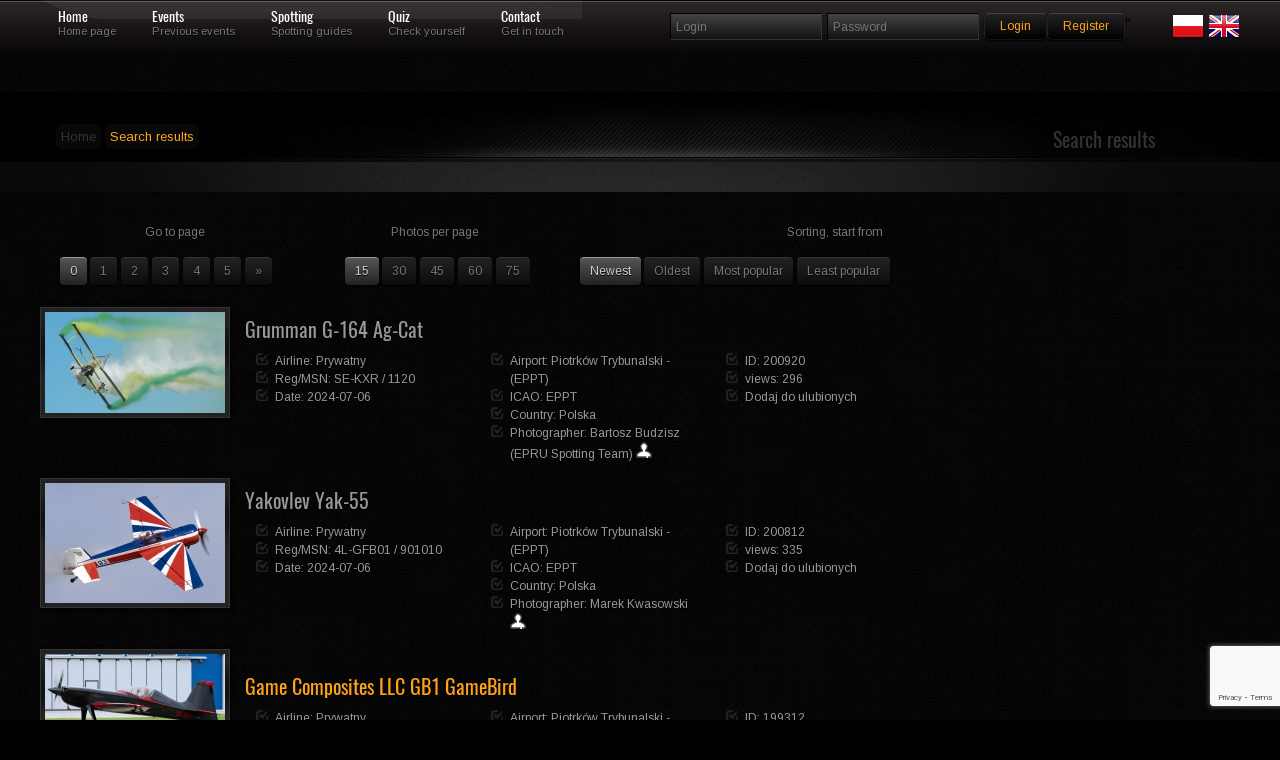

--- FILE ---
content_type: text/html; charset=UTF-8
request_url: https://skrzydla.org/photodb.php?stp=true&t_icao=EPPT
body_size: 42665
content:
<!DOCTYPE html PUBLIC "-//W3C//DTD XHTML 1.0 Transitional//EN" "http://www.w3.org/TR/xhtml1/DTD/xhtml1-transitional.dtd">
<html xmlns="http://www.w3.org/1999/xhtml">
<head>
<meta http-equiv="Content-Type" content="text/html; charset=utf-8" />
<title>Skrzydla.org</title>

<style rel='stylesheet' type="text/css">@import url("https://fonts.googleapis.com/css?family=Arimo:regular,italic,bold,bolditalic");</style>

<style rel='stylesheet' type="text/css">
@font-face {
  font-family: 'Oswald';
  font-style: normal;
  font-weight: 400;
  src: url(/css/oswald.woff2) format('woff2');
  }
</style>

<style type="text/css">@import url("/css/reset.css");</style>
<style type="text/css">@import url("/css/grid.css");</style>
<style type="text/css">@import url("/css/styles.css");</style>
<style type="text/css">@import url("/css/galleria.classic.css");</style>

<!--CSS Switcher-->
<link href="/css/default.css" rel="stylesheet" type="text/css" />



<script type="text/javascript" src="/js/script.js"></script>
<style type="text/css">@import url("/css/switcher.css");</style>
<!--End Switcher-->
<style type="text/css">@import url("/css/nivo-slider.css");</style>
<style type="text/css">@import url("/css/prettyPhoto.css");</style>
<script type="text/javascript" src="https://ajax.googleapis.com/ajax/libs/jquery/1.6.3/jquery.min.js"></script>
<script type="text/javascript" src="/js/superfish.js"></script>
<script type="text/javascript" src="/js/jquery.opacityrollover.js"></script>
<script type="text/javascript" src="/js/jquery-ui-1.8.11.custom.min.js" ></script>
<script type="text/javascript" src="/js/jquery.effects.core.js"></script>
<script src="/js/jquery.prettyPhoto.js" type="text/javascript" charset="utf-8"></script>
<script type="text/javascript" src="/js/hoverIntent.js"></script>
<script type='text/javascript' language='Javascript' src='/js/jquery.quicksand.js'></script>
<script type="text/javascript" src="/js/galleria-1.2.4.min.js"></script>
<!--Coin Slider-->
<script type="text/javascript" src="/js/coin-slider.min.js"></script>

<style type="text/css">@import url("/css/coin-slider-styles.css");</style>
<!--Quotes-->
<script type="text/javascript">
$(document).ready(function(){
	$('#testimonials .slide');
	setInterval(function(){
		$('#testimonials .slide').filter(':visible').fadeOut(2000,function(){
			if($(this).next().size()){
				$(this).next().fadeIn(1000);
			}
			else{
				$('#testimonials .slide').eq(0).fadeIn(1000);
			}
		});
	},6000);	
});	
</script>
<!--Slideout-->
<script src="/js/jquery.tabSlideOut.v1.3.js" type="text/javascript"></script>    
<script type="text/javascript">
	$(function(){
		$('.slide-out-div').tabSlideOut({
			tabHandle: '.handle',                              //class of the element that will be your tab
			pathToTabImage: 'images/panel.png',          //path to the image for the tab *required*
			imageHeight: '43px',                              //height of tab image *required*
			imageWidth: '52px',                                //width of tab image *required*    
			tabLocation: 'left',                               //side of screen where tab lives, top, right, bottom, or left
			speed: 300,                                        //speed of animation
			action: 'click',                                   //options: 'click' or 'hover', action to trigger animation
			topPos: '60px',                                   //position from the top
			fixedPosition: false,                              //options: true makes it stick(fixed position) on scroll
			onLoadSlideOut: true
		});
	});
</script>
<style>
.grad {
margin: 5px 5px 5px 5px;
position: absolute; width:98%; bottom: 10px; height:80px;  background: rgba(0,0,0,0.7); color: #FFF;
    background: -webkit-linear-gradient(top, rgba(0,0,0,0), rgba(0,0,0,1)); /* For Safari 5.1 to 6.0 */
    background: -o-linear-gradient(bottom, rgba(0,0,0,0), rgba(0,0,0,1)); /* For Opera 11.1 to 12.0 */
    background: -moz-linear-gradient(bottom, rgba(0,0,0,0), rgba(0,0,0,1)); /* For Firefox 3.6 to 15 */
    background: linear-gradient(to bottom, rgba(0,0,0,0), rgba(0,0,0,1)); /* Standard syntax (must be last) */
} 

.link {
margin: 5px 5px 5px 5px;
position: absolute; width:100%; bottom: 0; height:100%;;
} 

.sg_logo {
max-width: 180px;
}


.lst_min {
float: left;
margin-right : 8px;
padding-bottom: 10px;

}

.form-control:focus {
    border-color: #FFA319;
    outline: 0px none;
    box-shadow: 0px 1px 1px rgba(0, 0, 0, 0.075) inset, 0px 0px 8px rgba(102, 175, 233, 0.6);
}

.form-control {
    display: block;
    width: 100%;
    height: 24px;
    padding: 0px 12px;
    font-size: 14px;
    line-height: 1.42857;
    color: #555;
    background-color: #111;
    background-image: none;
    border: 1px solid #555;
    border-radius: 4px;
    box-shadow: 0px 1px 1px rgba(0, 0, 0, 0.075) inset;
    transition: border-color 0.15s ease-in-out 0s, box-shadow 0.15s ease-in-out 0s;
	margin-bottom: 15px;
}
</style>
<script async src="https://www.googletagmanager.com/gtag/js?id=UA-62066709-1"></script>
<script>
    window.dataLayer = window.dataLayer || [];
    function gtag(){dataLayer.push(arguments);}
    gtag('js', new Date());
    
    gtag('config', 'UA-62066709-1');
</script>
</head>
<body>
<script type="text/javascript" src="/js/wz_tooltip.js"></script>

<!--Navigation-->
<div class="navbarbgd">
<div class="container_12">    



<ul id="topnav">
    <li><a href="/" class="1">Home</a>
    <div class="navsubtext">Home page</div> 
    </li>
    <li><a href="/events" class="3">Events</a>
    <div class="navsubtext">Previous events</div>
    </li>
    <li><a href="#" class="4">Spotting</a>
    <div class="navsubtext">Spotting guides</div>
    </li>    
    <li><a href="/quiz" class="5">Quiz</a>
    <div class="navsubtext">Check yourself</div> 
    </li>
    <li><a href="/contact.html" class="6">Contact</a> 
    <div class="navsubtext">Get in touch</div> 
    </li>
    <li style="0px;">
    </li>
       
</ul>

<!--login-->     
<div class="widget">
        <form method="post" id="searchform" action="/login.php" name="login">
                <fieldset class="search">
                <input type="text" class="box" name="username" placeholder="Login"/>
                <input type="password" class="box" name="password" placeholder="Password"/>
                <input type='hidden' name='g-recaptcha-response' id='g-recaptcha-menu-login' value=''><script src='https://www.google.com/recaptcha/api.js?render=6Lc6uMorAAAAAOPMSJyt2XISKhuvF-hQ56nzXvib'></script><script>
(function(){
    window.__recaptchaSiteKey = "6Lc6uMorAAAAAOPMSJyt2XISKhuvF-hQ56nzXvib";
    window.__recaptchaFields = window.__recaptchaFields || [];
    window.__recaptchaUpdateTokens = function(){
        var siteKey = window.__recaptchaSiteKey;
        var fields = window.__recaptchaFields;
        if (!siteKey || !fields) {
            return;
        }
        for (var i = 0; i < fields.length; i++) {
            (function(cfg){
                if (!cfg) {
                    return;
                }
                grecaptcha.execute(siteKey, {action: cfg.action}).then(function(token){
                    var field = document.getElementById(cfg.id);
                    if (field) {
                        field.value = token;
                    }
                });
            })(fields[i]);
        }
    };
    grecaptcha.ready(function(){
        window.__recaptchaUpdateTokens();
        setInterval(window.__recaptchaUpdateTokens, 110000);
    });
})();
</script><script>
(function(){
    window.__recaptchaFields = window.__recaptchaFields || [];
    window.__recaptchaFields.push({id: "g-recaptcha-menu-login", action: "login"});
    if (typeof grecaptcha !== 'undefined' && typeof window.__recaptchaUpdateTokens === 'function') {
        window.__recaptchaUpdateTokens();
    }
})();
</script>                <input style = "margin-top: 3px;" value="Login" name="login" type="submit" class="button highlight small" />
                <a style = "margin-top: 3px;" class="button highlight small" href="/users.php">Register</a>"
                <div class="alignright">
		<a href="/index.php?LANG=PL"><img src="/images/poland.png"></a>
		<a href="/index.php?LANG=EN"><img src="/images/uk.png"></a>
		</div>
		</fieldset>
	</form>
</div>


  
</div>
</div>
  <div class="clearnospacing"></div>   </td></tr></table></FONT></CENTER>
<div class="backgroundgradient subpagebackground">
    <div class="subpagetitle">
        <div class="container_12">
        
            <div class="grid_6">
            	<div class="subpagetext">
            		<ul>
		    			<li><a href="/">Home</a></li>
                    	<li>Search results</li>
               		</ul>
				</div>
            </div>
            
            <div class="grid_6">
            	<div class="alignright">
            		<h2>Search results</h2>
                </div>
            </div>
            
        </div>
    </div>
</div>
<div class="pagecontents">
	<div class="container_12">
		
<div class='grid_5 text-center'><p>Go to page</p><ul id='pagination'><li class='active'><span><b>0</b></span></li><li><a href="/photodb.php?stp=true&t_icao=EPPT&sort=new&mode=0&limits=15&begin=15">1</a></li><li><a href="/photodb.php?stp=true&t_icao=EPPT&sort=new&mode=0&limits=15&begin=30">2</a></li><li><a href="/photodb.php?stp=true&t_icao=EPPT&sort=new&mode=0&limits=15&begin=45">3</a></li><li><a href="/photodb.php?stp=true&t_icao=EPPT&sort=new&mode=0&limits=15&begin=60">4</a></li><li><a href="/photodb.php?stp=true&t_icao=EPPT&sort=new&mode=0&limits=15&begin=75">5</a></li><li><a href="/photodb.php?stp=true&t_icao=EPPT&sort=new&mode=0&limits=15&begin=480">&raquo;</a></li></ul></div><div class='grid_3 text-center'><p>Photos per page</p><ul id='pagination'><li class='active'><span><b>15</b></span></li><li><a href="photodb.php?stp=true&t_icao=EPPT&sort=new&mode=0&begin=0&limits=30">30</a></li><li><a href="photodb.php?stp=true&t_icao=EPPT&sort=new&mode=0&begin=0&limits=45">45</a></li><li><a href="photodb.php?stp=true&t_icao=EPPT&sort=new&mode=0&begin=0&limits=60">60</a></li><li><a href="photodb.php?stp=true&t_icao=EPPT&sort=new&mode=0&begin=0&limits=75">75</a></li></ul></div><div class='grid_6 text-center'><p>Sorting, start from</p><ul id='pagination'><li class='active'><span><b>Newest</b></span></li><li><a href="photodb.php?stp=true&t_icao=EPPT&sort=old&mode=0">Oldest</a></li><li><a href="photodb.php?stp=true&t_icao=EPPT&sort=best&mode=0">Most popular</a></li><li><a href="photodb.php?stp=true&t_icao=EPPT&sort=worst&mode=0">Least popular</a></li></ul></div><div class='grid_12'>	
<div class="alignleft">












<div class="hover"><span><a href="/photo-Grumman-G-164-Ag-Cat-200920" TARGET="_blank"><img class="frame" src="https://skrzydla.org/photos/2024-08-03/398678_mid.jpg" width="180" height="101" border="0"   alt="Grumman G-164"/></a></span></div>












</div>
  		<h3>
		<h3><a  href="photodb.php?stp=true&t_pla=Grumman G-164">Grumman G-164 Ag-Cat</a></h3>		</h3>
		<div class="grid_3">
    	<div class="list5">
		<ul>
			<li>
			Airline: <a class="slink" href="photodb.php?stp=true&t_arl=Prywatny"></u>Prywatny</a>			
			</li>
			<li>
			Reg/MSN: <a class="slink" href="photodb.php?stp=true&t_reg=SE-KXR">SE-KXR</a> / <a  class="slink" href="photodb.php?stp=true&t_ser=1120">1120</a>			</li>
			<li>
			Date: <a class="slink" href="photodb.php?stp=true&t_date=2024-07-06">2024-07-06</a>			</li>
		</div>
		  </div>
		<div class="grid_3">
    	<div class="list5">
		<ul>
			<li>
Airport: <span class="slink">Piotrków Trybunalski - (EPPT)</span></li><li>ICAO: <a class="slink" href="photodb.php?stp=true&t_icao=EPPT">EPPT</a>			
			</li>
			
			<li>
				Country: <b><a href="photodb.php?stp=true&t_ctry=Polska">Polska</a></b>			</li>
			<li>
Photographer: <a class="slink" href="photodb.php?user_id=1872">Bartosz Budzisz (EPRU Spotting Team)</a> <a href="/profile.php?uid=1872"><img src="/images/profile.png" border="0" width="16" height="16" alt="profile"></a>		
			</li>
		</div>
		</div>
		
		<div class="grid_3">
    	<div class="list5">
		<ul>
			<li>ID: 200920</li>
			<li>views: 296</li>
			<li>Dodaj do ulubionych</li>
			
						</li>
		</div>
		</div>
		</div>
<div class='grid_12'>	
<div class="alignleft">












<div class="hover"><span><a href="/photo-Yakovlev-Yak-55-200812" TARGET="_blank"><img class="frame" src="https://skrzydla.org/photos/2024-07-26/398580_mid.jpg" width="180" height="120" border="0"   alt="Yakovlev Yak-55"/></a></span></div>












</div>
  		<h3>
		<h3><a  href="photodb.php?stp=true&t_pla=Yakovlev Yak-55">Yakovlev Yak-55</a></h3>		</h3>
		<div class="grid_3">
    	<div class="list5">
		<ul>
			<li>
			Airline: <a class="slink" href="photodb.php?stp=true&t_arl=Prywatny"></u>Prywatny</a>			
			</li>
			<li>
			Reg/MSN: <a class="slink" href="photodb.php?stp=true&t_reg=4L-GFB01">4L-GFB01</a> / <a  class="slink" href="photodb.php?stp=true&t_ser=901010">901010</a>			</li>
			<li>
			Date: <a class="slink" href="photodb.php?stp=true&t_date=2024-07-06">2024-07-06</a>			</li>
		</div>
		  </div>
		<div class="grid_3">
    	<div class="list5">
		<ul>
			<li>
Airport: <span class="slink">Piotrków Trybunalski - (EPPT)</span></li><li>ICAO: <a class="slink" href="photodb.php?stp=true&t_icao=EPPT">EPPT</a>			
			</li>
			
			<li>
				Country: <b><a href="photodb.php?stp=true&t_ctry=Polska">Polska</a></b>			</li>
			<li>
Photographer: <a class="slink" href="photodb.php?user_id=1396">Marek Kwasowski</a> <a href="/profile.php?uid=1396"><img src="/images/profile.png" border="0" width="16" height="16" alt="profile"></a>		
			</li>
		</div>
		</div>
		
		<div class="grid_3">
    	<div class="list5">
		<ul>
			<li>ID: 200812</li>
			<li>views: 335</li>
			<li>Dodaj do ulubionych</li>
			
						</li>
		</div>
		</div>
		</div>
<div class='grid_12'>	
<div class="alignleft">












<div class="hover"><span><a href="/photo-Game-Composites-LLC-GB1-GameBird-199312" TARGET="_blank"><img class="frame" src="https://skrzydla.org/photos/2023-07-05/396645_mid.jpg" width="180" height="101" border="0"   alt=""/></a></span></div>












</div>
  		<h3>
		<br />Game Composites LLC GB1 GameBird		</h3>
		<div class="grid_3">
    	<div class="list5">
		<ul>
			<li>
			Airline: <a class="slink" href="photodb.php?stp=true&t_arl=Prywatny"></u>Prywatny</a>			
			</li>
			<li>
			Reg/MSN: <a class="slink" href="photodb.php?stp=true&t_reg=SP-EED">SP-EED</a> / <a  class="slink" href="photodb.php?stp=true&t_ser=047">047</a>			</li>
			<li>
			Date: <a class="slink" href="photodb.php?stp=true&t_date=2023-06-30">2023-06-30</a>			</li>
		</div>
		  </div>
		<div class="grid_3">
    	<div class="list5">
		<ul>
			<li>
Airport: <span class="slink">Piotrków Trybunalski - (EPPT)</span></li><li>ICAO: <a class="slink" href="photodb.php?stp=true&t_icao=EPPT">EPPT</a>			
			</li>
			
			<li>
				Country: <b><a href="photodb.php?stp=true&t_ctry=Polska">Polska</a></b>			</li>
			<li>
Photographer: <a class="slink" href="photodb.php?user_id=1872">Bartosz Budzisz (EPRU Spotting Team)</a> <a href="/profile.php?uid=1872"><img src="/images/profile.png" border="0" width="16" height="16" alt="profile"></a>		
			</li>
		</div>
		</div>
		
		<div class="grid_3">
    	<div class="list5">
		<ul>
			<li>ID: 199312</li>
			<li>views: 416</li>
			<li>Dodaj do ulubionych</li>
			
						</li>
		</div>
		</div>
		</div>
<div class='grid_12'>	
<div class="alignleft">












<div class="hover"><span><a href="/photo-MBB-Bo105M-199309" TARGET="_blank"><img class="frame" src="https://skrzydla.org/photos/2023-07-05/396647_mid.jpg" width="180" height="101" border="0"   alt=""/></a></span></div>












</div>
  		<h3>
		<br />MBB Bo105M		</h3>
		<div class="grid_3">
    	<div class="list5">
		<ul>
			<li>
			Airline: <a class="slink" href="photodb.php?stp=true&t_arl=Prywatny"></u>Prywatny</a>			
			</li>
			<li>
			Reg/MSN: <a class="slink" href="photodb.php?stp=true&t_reg=SP-YBO">SP-YBO</a> / <a  class="slink" href="photodb.php?stp=true&t_ser=6019">6019</a>			</li>
			<li>
			Date: <a class="slink" href="photodb.php?stp=true&t_date=2023-06-30">2023-06-30</a>			</li>
		</div>
		  </div>
		<div class="grid_3">
    	<div class="list5">
		<ul>
			<li>
Airport: <span class="slink">Piotrków Trybunalski - (EPPT)</span></li><li>ICAO: <a class="slink" href="photodb.php?stp=true&t_icao=EPPT">EPPT</a>			
			</li>
			
			<li>
				Country: <b><a href="photodb.php?stp=true&t_ctry=Polska">Polska</a></b>			</li>
			<li>
Photographer: <a class="slink" href="photodb.php?user_id=1872">Bartosz Budzisz (EPRU Spotting Team)</a> <a href="/profile.php?uid=1872"><img src="/images/profile.png" border="0" width="16" height="16" alt="profile"></a>		
			</li>
		</div>
		</div>
		
		<div class="grid_3">
    	<div class="list5">
		<ul>
			<li>ID: 199309</li>
			<li>views: 311</li>
			<li>Dodaj do ulubionych</li>
			
						</li>
		</div>
		</div>
		</div>
<div class='grid_12'>	
<div class="alignleft">












<div class="hover"><span><a href="/photo--199308" TARGET="_blank"><img class="frame" src="https://skrzydla.org/photos/2023-07-05/396646_mid.jpg" width="180" height="101" border="0"   alt=""/></a></span></div>












</div>
  		<h3>
		<br />		</h3>
		<div class="grid_3">
    	<div class="list5">
		<ul>
			<li>
			Airline: 			
			</li>
			<li>
			Reg/MSN: <a class="slink" href="photodb.php?stp=true&t_reg=SP-SYOA">SP-SYOA</a> / 			</li>
			<li>
			Date: <a class="slink" href="photodb.php?stp=true&t_date=2023-06-30">2023-06-30</a>			</li>
		</div>
		  </div>
		<div class="grid_3">
    	<div class="list5">
		<ul>
			<li>
Airport: <span class="slink">Piotrków Trybunalski - (EPPT)</span></li><li>ICAO: <a class="slink" href="photodb.php?stp=true&t_icao=EPPT">EPPT</a>			
			</li>
			
			<li>
				Country: <b><a href="photodb.php?stp=true&t_ctry=Polska">Polska</a></b>			</li>
			<li>
Photographer: <a class="slink" href="photodb.php?user_id=1872">Bartosz Budzisz (EPRU Spotting Team)</a> <a href="/profile.php?uid=1872"><img src="/images/profile.png" border="0" width="16" height="16" alt="profile"></a>		
			</li>
		</div>
		</div>
		
		<div class="grid_3">
    	<div class="list5">
		<ul>
			<li>ID: 199308</li>
			<li>views: 326</li>
			<li>Dodaj do ulubionych</li>
			
						</li>
		</div>
		</div>
		</div>
<div class='grid_12'>	
<div class="alignleft">












<div class="hover"><span><a href="/photo-PZL-Mielec-SBLim-2-199301" TARGET="_blank"><img class="frame" src="https://skrzydla.org/photos/2023-07-04/396633_mid.jpg" width="180" height="101" border="0"   alt="PZL Mielec SBLim"/></a></span></div>












</div>
  		<h3>
		<h3><a  href="photodb.php?stp=true&t_pla=PZL Mielec SBLim">PZL-Mielec SBLim-2</a></h3>		</h3>
		<div class="grid_3">
    	<div class="list5">
		<ul>
			<li>
			Airline: <a class="slink" href="photodb.php?stp=true&t_arl=Private"></u>Private</a>			
			</li>
			<li>
			Reg/MSN: <a class="slink" href="photodb.php?stp=true&t_reg=SP-MIG">SP-MIG</a> / <a  class="slink" href="photodb.php?stp=true&t_ser=1B006-02">1B006-02</a>			</li>
			<li>
			Date: <a class="slink" href="photodb.php?stp=true&t_date=2023-06-30">2023-06-30</a>			</li>
		</div>
		  </div>
		<div class="grid_3">
    	<div class="list5">
		<ul>
			<li>
Airport: <span class="slink">Piotrków Trybunalski - (EPPT)</span></li><li>ICAO: <a class="slink" href="photodb.php?stp=true&t_icao=EPPT">EPPT</a>			
			</li>
			
			<li>
				Country: <b><a href="photodb.php?stp=true&t_ctry=Polska">Polska</a></b>			</li>
			<li>
Photographer: <a class="slink" href="photodb.php?user_id=1872">Bartosz Budzisz (EPRU Spotting Team)</a> <a href="/profile.php?uid=1872"><img src="/images/profile.png" border="0" width="16" height="16" alt="profile"></a>		
			</li>
		</div>
		</div>
		
		<div class="grid_3">
    	<div class="list5">
		<ul>
			<li>ID: 199301</li>
			<li>views: 367</li>
			<li>Dodaj do ulubionych</li>
			
						</li>
		</div>
		</div>
		</div>
<div class='grid_12'>	
<div class="alignleft">












<div class="hover"><span><a href="/photo-Zlin-50LS-198529" TARGET="_blank"><img class="frame" src="https://skrzydla.org/photos/2023-03-03/395154_mid.jpg" width="180" height="120" border="0"   alt="Zlin 50"/></a></span></div>












</div>
  		<h3>
		<h3><a  href="photodb.php?stp=true&t_pla=Zlin 50">Zlin 50LS</a></h3>		</h3>
		<div class="grid_3">
    	<div class="list5">
		<ul>
			<li>
			Airline: <a class="slink" href="photodb.php?stp=true&t_arl=Grupa+akrobacyjna+%C5%BBELAZNY"></u>Grupa akrobacyjna ŻELAZNY</a>			
			</li>
			<li>
			Reg/MSN: <a class="slink" href="photodb.php?stp=true&t_reg=SP-AUD">SP-AUD</a> / <a  class="slink" href="photodb.php?stp=true&t_ser=0035">0035</a>			</li>
			<li>
			Date: <a class="slink" href="photodb.php?stp=true&t_date=2022-07-03">2022-07-03</a>			</li>
		</div>
		  </div>
		<div class="grid_3">
    	<div class="list5">
		<ul>
			<li>
Airport: <span class="slink">Piotrków Trybunalski - (EPPT)</span></li><li>ICAO: <a class="slink" href="photodb.php?stp=true&t_icao=EPPT">EPPT</a>			
			</li>
			
			<li>
				Country: <b><a href="photodb.php?stp=true&t_ctry=Polska">Polska</a></b>			</li>
			<li>
Photographer: <a class="slink" href="photodb.php?user_id=2714">Karol Rudnicki EPRA</a> <a href="/profile.php?uid=2714"><img src="/images/profile.png" border="0" width="16" height="16" alt="profile"></a>		
			</li>
		</div>
		</div>
		
		<div class="grid_3">
    	<div class="list5">
		<ul>
			<li>ID: 198529</li>
			<li>views: 445</li>
			<li>Dodaj do ulubionych</li>
			
						</li>
		</div>
		</div>
		</div>
<div class='grid_12'>	
<div class="alignleft">












<div class="hover"><span><a href="/photo-MBB-Bo105M-198525" TARGET="_blank"><img class="frame" src="https://skrzydla.org/photos/2023-03-03/395153_mid.jpg" width="180" height="120" border="0"   alt=""/></a></span></div>












</div>
  		<h3>
		<br />MBB Bo105M		</h3>
		<div class="grid_3">
    	<div class="list5">
		<ul>
			<li>
			Airline: <a class="slink" href="photodb.php?stp=true&t_arl=Prywatny"></u>Prywatny</a>			
			</li>
			<li>
			Reg/MSN: <a class="slink" href="photodb.php?stp=true&t_reg=SP-YBO">SP-YBO</a> / <a  class="slink" href="photodb.php?stp=true&t_ser=6019">6019</a>			</li>
			<li>
			Date: <a class="slink" href="photodb.php?stp=true&t_date=2022-07-03">2022-07-03</a>			</li>
		</div>
		  </div>
		<div class="grid_3">
    	<div class="list5">
		<ul>
			<li>
Airport: <span class="slink">Piotrków Trybunalski - (EPPT)</span></li><li>ICAO: <a class="slink" href="photodb.php?stp=true&t_icao=EPPT">EPPT</a>			
			</li>
			
			<li>
				Country: <b><a href="photodb.php?stp=true&t_ctry=Polska">Polska</a></b>			</li>
			<li>
Photographer: <a class="slink" href="photodb.php?user_id=2714">Karol Rudnicki EPRA</a> <a href="/profile.php?uid=2714"><img src="/images/profile.png" border="0" width="16" height="16" alt="profile"></a>		
			</li>
		</div>
		</div>
		
		<div class="grid_3">
    	<div class="list5">
		<ul>
			<li>ID: 198525</li>
			<li>views: 382</li>
			<li>Dodaj do ulubionych</li>
			
						</li>
		</div>
		</div>
		</div>
<div class='grid_12'>	
<div class="alignleft">












<div class="hover"><span><a href="/photo-PZL-Mielec-M-18-Dromader-198387" TARGET="_blank"><img class="frame" src="https://skrzydla.org/photos/2023-01-31/394926_mid.jpg" width="180" height="101" border="0"   alt="PZL Mielec Dromader"/></a></span></div>












</div>
  		<h3>
		<h3><a  href="photodb.php?stp=true&t_pla=PZL Mielec Dromader">PZL-Mielec M-18 Dromader</a></h3>		</h3>
		<div class="grid_3">
    	<div class="list5">
		<ul>
			<li>
			Airline: <a class="slink" href="photodb.php?stp=true&t_arl=ZUA"></u>ZUA</a>			
			</li>
			<li>
			Reg/MSN: <a class="slink" href="photodb.php?stp=true&t_reg=SP-ZUL">SP-ZUL</a> / <a  class="slink" href="photodb.php?stp=true&t_ser=1Z014-11">1Z014-11</a>			</li>
			<li>
			Date: <a class="slink" href="photodb.php?stp=true&t_date=2022-07-03">2022-07-03</a>			</li>
		</div>
		  </div>
		<div class="grid_3">
    	<div class="list5">
		<ul>
			<li>
Airport: <span class="slink">Piotrków Trybunalski - (EPPT)</span></li><li>ICAO: <a class="slink" href="photodb.php?stp=true&t_icao=EPPT">EPPT</a>			
			</li>
			
			<li>
				Country: <b><a href="photodb.php?stp=true&t_ctry=Polska">Polska</a></b>			</li>
			<li>
Photographer: <a class="slink" href="photodb.php?user_id=2714">Karol Rudnicki EPRA</a> <a href="/profile.php?uid=2714"><img src="/images/profile.png" border="0" width="16" height="16" alt="profile"></a>		
			</li>
		</div>
		</div>
		
		<div class="grid_3">
    	<div class="list5">
		<ul>
			<li>ID: 198387</li>
			<li>views: 392</li>
			<li>Dodaj do ulubionych</li>
			
						</li>
		</div>
		</div>
		</div>
<div class='grid_12'>	
<div class="alignleft">












<div class="hover"><span><a href="/photo-PZL-Warszawa-PZL-130-TC2-Orlik-198386" TARGET="_blank"><img class="frame" src="https://skrzydla.org/photos/2023-01-31/394964_mid.jpg" width="180" height="120" border="0"   alt="PZL Warszawa Orlik"/></a></span></div>












</div>
  		<h3>
		<h3><a  href="photodb.php?stp=true&t_pla=PZL Warszawa Orlik">PZL-Warszawa PZL-130 TC2 Orlik</a></h3>		</h3>
		<div class="grid_3">
    	<div class="list5">
		<ul>
			<li>
			Airline: <a class="slink" href="photodb.php?stp=true&t_arl=Si%C5%82y+Powietrzne+RP"></u>Siły Powietrzne RP</a>			
			</li>
			<li>
			Reg/MSN: <a class="slink" href="photodb.php?stp=true&t_reg=045">045</a> / <a  class="slink" href="photodb.php?stp=true&t_ser=04980045">04980045</a>			</li>
			<li>
			Date: <a class="slink" href="photodb.php?stp=true&t_date=2022-07-03">2022-07-03</a>			</li>
		</div>
		  </div>
		<div class="grid_3">
    	<div class="list5">
		<ul>
			<li>
Airport: <span class="slink">Piotrków Trybunalski - (EPPT)</span></li><li>ICAO: <a class="slink" href="photodb.php?stp=true&t_icao=EPPT">EPPT</a>			
			</li>
			
			<li>
				Country: <b><a href="photodb.php?stp=true&t_ctry=Polska">Polska</a></b>			</li>
			<li>
Photographer: <a class="slink" href="photodb.php?user_id=2714">Karol Rudnicki EPRA</a> <a href="/profile.php?uid=2714"><img src="/images/profile.png" border="0" width="16" height="16" alt="profile"></a>		
			</li>
		</div>
		</div>
		
		<div class="grid_3">
    	<div class="list5">
		<ul>
			<li>ID: 198386</li>
			<li>views: 356</li>
			<li>Dodaj do ulubionych</li>
			
						</li>
		</div>
		</div>
		</div>
<div class='grid_12'>	
<div class="alignleft">












<div class="hover"><span><a href="/photo-PZL-Warszawa-PZL-130-TC2-Orlik-198345" TARGET="_blank"><img class="frame" src="https://skrzydla.org/photos/2023-01-22/395157_mid.jpg" width="180" height="120" border="0"   alt="PZL Warszawa Orlik"/></a></span></div>












</div>
  		<h3>
		<h3><a  href="photodb.php?stp=true&t_pla=PZL Warszawa Orlik">PZL-Warszawa PZL-130 TC2 Orlik</a></h3>		</h3>
		<div class="grid_3">
    	<div class="list5">
		<ul>
			<li>
			Airline: <a class="slink" href="photodb.php?stp=true&t_arl=Si%C5%82y+Powietrzne+RP"></u>Siły Powietrzne RP</a>			
			</li>
			<li>
			Reg/MSN: <a class="slink" href="photodb.php?stp=true&t_reg=035">035</a> / <a  class="slink" href="photodb.php?stp=true&t_ser=03950035">03950035</a>			</li>
			<li>
			Date: <a class="slink" href="photodb.php?stp=true&t_date=2022-07-03">2022-07-03</a>			</li>
		</div>
		  </div>
		<div class="grid_3">
    	<div class="list5">
		<ul>
			<li>
Airport: <span class="slink">Piotrków Trybunalski - (EPPT)</span></li><li>ICAO: <a class="slink" href="photodb.php?stp=true&t_icao=EPPT">EPPT</a>			
			</li>
			
			<li>
				Country: <b><a href="photodb.php?stp=true&t_ctry=Polska">Polska</a></b>			</li>
			<li>
Photographer: <a class="slink" href="photodb.php?user_id=2714">Karol Rudnicki EPRA</a> <a href="/profile.php?uid=2714"><img src="/images/profile.png" border="0" width="16" height="16" alt="profile"></a>		
			</li>
		</div>
		</div>
		
		<div class="grid_3">
    	<div class="list5">
		<ul>
			<li>ID: 198345</li>
			<li>views: 425</li>
			<li>Dodaj do ulubionych</li>
			
						</li>
		</div>
		</div>
		</div>
<div class='grid_12'>	
<div class="alignleft">












<div class="hover"><span><a href="/photo-PZL-Mielec-M-18-Dromader-198344" TARGET="_blank"><img class="frame" src="https://skrzydla.org/photos/2023-01-22/395155_mid.jpg" width="180" height="120" border="0"   alt="PZL Mielec Dromader"/></a></span></div>












</div>
  		<h3>
		<h3><a  href="photodb.php?stp=true&t_pla=PZL Mielec Dromader">PZL-Mielec M-18 Dromader</a></h3>		</h3>
		<div class="grid_3">
    	<div class="list5">
		<ul>
			<li>
			Airline: <a class="slink" href="photodb.php?stp=true&t_arl=ZUA"></u>ZUA</a>			
			</li>
			<li>
			Reg/MSN: <a class="slink" href="photodb.php?stp=true&t_reg=SP-ZUL">SP-ZUL</a> / <a  class="slink" href="photodb.php?stp=true&t_ser=1Z014-11">1Z014-11</a>			</li>
			<li>
			Date: <a class="slink" href="photodb.php?stp=true&t_date=2022-07-03">2022-07-03</a>			</li>
		</div>
		  </div>
		<div class="grid_3">
    	<div class="list5">
		<ul>
			<li>
Airport: <span class="slink">Piotrków Trybunalski - (EPPT)</span></li><li>ICAO: <a class="slink" href="photodb.php?stp=true&t_icao=EPPT">EPPT</a>			
			</li>
			
			<li>
				Country: <b><a href="photodb.php?stp=true&t_ctry=Polska">Polska</a></b>			</li>
			<li>
Photographer: <a class="slink" href="photodb.php?user_id=2714">Karol Rudnicki EPRA</a> <a href="/profile.php?uid=2714"><img src="/images/profile.png" border="0" width="16" height="16" alt="profile"></a>		
			</li>
		</div>
		</div>
		
		<div class="grid_3">
    	<div class="list5">
		<ul>
			<li>ID: 198344</li>
			<li>views: 490</li>
			<li>Dodaj do ulubionych</li>
			
						</li>
		</div>
		</div>
		</div>
<div class='grid_12'>	
<div class="alignleft">












<div class="hover"><span><a href="/photo-PZL-Mielec-M-18-Dromader-198269" TARGET="_blank"><img class="frame" src="https://skrzydla.org/photos/2023-01-10/394928_mid.jpg" width="180" height="101" border="0"   alt="PZL Mielec Dromader"/></a></span></div>












</div>
  		<h3>
		<h3><a  href="photodb.php?stp=true&t_pla=PZL Mielec Dromader">PZL-Mielec M-18 Dromader</a></h3>		</h3>
		<div class="grid_3">
    	<div class="list5">
		<ul>
			<li>
			Airline: <a class="slink" href="photodb.php?stp=true&t_arl=ZUA"></u>ZUA</a>			
			</li>
			<li>
			Reg/MSN: <a class="slink" href="photodb.php?stp=true&t_reg=SP-ZUL">SP-ZUL</a> / <a  class="slink" href="photodb.php?stp=true&t_ser=1Z014-11">1Z014-11</a>			</li>
			<li>
			Date: <a class="slink" href="photodb.php?stp=true&t_date=2022-07-03">2022-07-03</a>			</li>
		</div>
		  </div>
		<div class="grid_3">
    	<div class="list5">
		<ul>
			<li>
Airport: <span class="slink">Piotrków Trybunalski - (EPPT)</span></li><li>ICAO: <a class="slink" href="photodb.php?stp=true&t_icao=EPPT">EPPT</a>			
			</li>
			
			<li>
				Country: <b><a href="photodb.php?stp=true&t_ctry=Polska">Polska</a></b>			</li>
			<li>
Photographer: <a class="slink" href="photodb.php?user_id=2714">Karol Rudnicki EPRA</a> <a href="/profile.php?uid=2714"><img src="/images/profile.png" border="0" width="16" height="16" alt="profile"></a>		
			</li>
		</div>
		</div>
		
		<div class="grid_3">
    	<div class="list5">
		<ul>
			<li>ID: 198269</li>
			<li>views: 391</li>
			<li>Dodaj do ulubionych</li>
			
						</li>
		</div>
		</div>
		</div>
<div class='grid_12'>	
<div class="alignleft">












<div class="hover"><span><a href="/photo-Short-SC-7-Skyvan-198268" TARGET="_blank"><img class="frame" src="https://skrzydla.org/photos/2023-01-10/394900_mid.jpg" width="180" height="101" border="0"   alt="	Short SC-7"/></a></span></div>












</div>
  		<h3>
		<h3><a  href="photodb.php?stp=true&t_pla=	Short SC-7">Short SC-7 Skyvan</a></h3>		</h3>
		<div class="grid_3">
    	<div class="list5">
		<ul>
			<li>
			Airline: <a class="slink" href="photodb.php?stp=true&t_arl=Prywatny"></u>Prywatny</a>			
			</li>
			<li>
			Reg/MSN: <a class="slink" href="photodb.php?stp=true&t_reg=SP-HOP">SP-HOP</a> / <a  class="slink" href="photodb.php?stp=true&t_ser=SH-1906">SH-1906</a>			</li>
			<li>
			Date: <a class="slink" href="photodb.php?stp=true&t_date=2022-07-03">2022-07-03</a>			</li>
		</div>
		  </div>
		<div class="grid_3">
    	<div class="list5">
		<ul>
			<li>
Airport: <span class="slink">Piotrków Trybunalski - (EPPT)</span></li><li>ICAO: <a class="slink" href="photodb.php?stp=true&t_icao=EPPT">EPPT</a>			
			</li>
			
			<li>
				Country: <b><a href="photodb.php?stp=true&t_ctry=Polska">Polska</a></b>			</li>
			<li>
Photographer: <a class="slink" href="photodb.php?user_id=2714">Karol Rudnicki EPRA</a> <a href="/profile.php?uid=2714"><img src="/images/profile.png" border="0" width="16" height="16" alt="profile"></a>		
			</li>
		</div>
		</div>
		
		<div class="grid_3">
    	<div class="list5">
		<ul>
			<li>ID: 198268</li>
			<li>views: 397</li>
			<li>Dodaj do ulubionych</li>
			
						</li>
		</div>
		</div>
		</div>
<div class='grid_12'>	
<div class="alignleft">












<div class="hover"><span><a href="/photo-Rainbow-Skyreach-BushCat-198246" TARGET="_blank"><img class="frame" src="https://skrzydla.org/photos/2023-01-09/394901_mid.jpg" width="180" height="101" border="0"   alt="Rainbow Skyreach BushCat	"/></a></span></div>












</div>
  		<h3>
		<h3><a  href="photodb.php?stp=true&t_pla=Rainbow Skyreach BushCat	">Rainbow Skyreach BushCat</a></h3>		</h3>
		<div class="grid_3">
    	<div class="list5">
		<ul>
			<li>
			Airline: <a class="slink" href="photodb.php?stp=true&t_arl=Prywatny"></u>Prywatny</a>			
			</li>
			<li>
			Reg/MSN: <a class="slink" href="photodb.php?stp=true&t_reg=SP-SMOG">SP-SMOG</a> / <a  class="slink" href="photodb.php?stp=true&t_ser=CH235C">CH235C</a>			</li>
			<li>
			Date: <a class="slink" href="photodb.php?stp=true&t_date=2022-07-03">2022-07-03</a>			</li>
		</div>
		  </div>
		<div class="grid_3">
    	<div class="list5">
		<ul>
			<li>
Airport: <span class="slink">Piotrków Trybunalski - (EPPT)</span></li><li>ICAO: <a class="slink" href="photodb.php?stp=true&t_icao=EPPT">EPPT</a>			
			</li>
			
			<li>
				Country: <b><a href="photodb.php?stp=true&t_ctry=Polska">Polska</a></b>			</li>
			<li>
Photographer: <a class="slink" href="photodb.php?user_id=2714">Karol Rudnicki EPRA</a> <a href="/profile.php?uid=2714"><img src="/images/profile.png" border="0" width="16" height="16" alt="profile"></a>		
			</li>
		</div>
		</div>
		
		<div class="grid_3">
    	<div class="list5">
		<ul>
			<li>ID: 198246</li>
			<li>views: 365</li>
			<li>Dodaj do ulubionych</li>
			
						</li>
		</div>
		</div>
		</div>
</div><div class="clearnospacing"></div>	<div class="container_12"><div class='grid_5 text-center'><p>Go to page</p><ul id='pagination'><li class='active'><span><b>0</b></span></li><li><a href="/photodb.php?stp=true&t_icao=EPPT&sort=new&mode=0&limits=15&begin=15">1</a></li><li><a href="/photodb.php?stp=true&t_icao=EPPT&sort=new&mode=0&limits=15&begin=30">2</a></li><li><a href="/photodb.php?stp=true&t_icao=EPPT&sort=new&mode=0&limits=15&begin=45">3</a></li><li><a href="/photodb.php?stp=true&t_icao=EPPT&sort=new&mode=0&limits=15&begin=60">4</a></li><li><a href="/photodb.php?stp=true&t_icao=EPPT&sort=new&mode=0&limits=15&begin=75">5</a></li><li><a href="/photodb.php?stp=true&t_icao=EPPT&sort=new&mode=0&limits=15&begin=480">&raquo;</a></li></ul></div><div class='grid_3 text-center'><p>Photos per page</p><ul id='pagination'><li class='active'><span><b>15</b></span></li><li><a href="photodb.php?stp=true&t_icao=EPPT&sort=new&mode=0&begin=0&limits=30">30</a></li><li><a href="photodb.php?stp=true&t_icao=EPPT&sort=new&mode=0&begin=0&limits=45">45</a></li><li><a href="photodb.php?stp=true&t_icao=EPPT&sort=new&mode=0&begin=0&limits=60">60</a></li><li><a href="photodb.php?stp=true&t_icao=EPPT&sort=new&mode=0&begin=0&limits=75">75</a></li></ul></div><div class='grid_6 text-center'><p>Sorting, start from</p><ul id='pagination'><li class='active'><span><b>Newest</b></span></li><li><a href="photodb.php?stp=true&t_icao=EPPT&sort=old&mode=0">Oldest</a></li><li><a href="photodb.php?stp=true&t_icao=EPPT&sort=best&mode=0">Most popular</a></li><li><a href="photodb.php?stp=true&t_icao=EPPT&sort=worst&mode=0">Least popular</a></li></ul></div></div><div class="clearnospacing"></div><div class="footer">
    <div class="container_12">
    
    <!--Footer Column 1-->
        <div class="grid_3">     
        <h2 class="footertitle">Most popular photos:</h2>
		<div class="footerlist">        
            <div class="widget">
        		<ul>
            		<li><a href="/photodb.php?cat=10">of all time</a></li>
            		<li><a href="/photodb.php?cat=11">of today</a></li>
            		<li><a href="/photodb.php?cat=12">of yesterday</a></li>
            		<li><a href="/photodb.php?cat=13">of last week</a></li>                
            		<li><a href="/photodb.php?cat=14">of last 30 days</a></li>
            		<li><a href="/photodb.php?cat=15">of last year</a></li>
        		</ul>
   			 </div>
        </div> 
        </div>
        <!--END Footer Column 1-->
        
    <!--Footer Column 2-->
        <div class="grid_3">     
        <h2 class="footertitle">Shortcuts</h2>
		<div class="footerlist">        
            <div class="widget">
        		<ul>
            		<li><a href="/spotters-list">Spotters list</a></li>
            		<li><a href="/spotters-groups">Spotters groups</a></li>
            		<li><a href="/team">The team</a></li>
            		<li><a href="/rules">The rules</a></li>
            		<li><a href="/screening-rules">Screening rules</a></li>
        		</ul>
   			 </div>
        </div>                   
             
        </div>
        <!--END Footer Column 2-->
           
         <!--Footer Column 3-->
        <div class="grid_6">
		    
   		</div>
		
        <!--END Footer Column 3-->
        
         
        <div class="clearfooter"></div>
    </div>
</div>

<!--Copyright Section-->
<div class="bottombar">
    <div class="container_12">
    
        <div class="grid_4">
        	<div class="copyright">&copy; Skrzydla.org. All Rights Reserved.</div>
            <div class="clearnospacing"></div>

        </div>
        

        
    </div>
    <div class="topbutton"><a href="#" id='w2b-StoTop'>Top</a></div>    
</div>
<!--END Copyright Section-->

<script type="text/javascript" src="/js/custom_filter.js"></script>


<!--Coin Slider-->
<script type="text/javascript">$(document).ready(function() {$('#coin-slider').coinslider({width: 1400, height: 400, delay: 2000, sDelay: 20, navigation: false, links: false, opacity: 0.7, effect: 'swirl', spw: 14, sph: 8, hoverPause: false, links: false});});</script>

<!--Navigation-->
<script type="text/javascript">
$(document).ready(function() {
	function megaHoverOver(){
    $(this).find(".sub").stop().fadeTo('fast', 1).show();
    (function($) {
        jQuery.fn.calcSubWidth = function() {
            rowWidth = 0;
            $(this).find("ul").each(function() {
                rowWidth += $(this).width();
            });
        };
    })(jQuery); 
    if ( $(this).find(".row").length > 0 ) {
        var biggestRow = 0;	
        $(this).find(".row").each(function() {
            $(this).calcSubWidth();
            if(rowWidth > biggestRow) {
                biggestRow = rowWidth;
            }
        });
        $(this).find(".sub").css({'width' :biggestRow});
        $(this).find(".row:last").css({'margin':'0'});
    } else {
        $(this).calcSubWidth();
        $(this).find(".sub").css({'width' : rowWidth});
    }
}
function megaHoverOut(){
  $(this).find(".sub").stop().fadeTo('fast', 0, function() {
      $(this).hide();
  });
}
//Set custom configurations
var config = {
     sensitivity: 2, // number = sensitivity threshold (must be 1 or higher)
     interval: 50, // number = milliseconds for onMouseOver polling interval
     over: megaHoverOver, // function = onMouseOver callback (REQUIRED)
     timeout: 100, // number = milliseconds delay before onMouseOut
     out: megaHoverOut // function = onMouseOut callback (REQUIRED)
};
$("ul#topnav li .sub").css({'opacity':'0'});
$("ul#topnav li").hoverIntent(config);
$("ul#dropmenu li .sub").css({'opacity':'0'});
$("ul#dropmenu li").hoverIntent(config);
});
</script>

<!--Tool Tip-->
<script type="text/javascript">
$(document).ready(function() {
    //Tooltips
    $(".tip_trigger").hover(function(){
        tip = $(this).find('.tip');
        tip.show(); //Show tooltip
    }, function() {
        tip.hide(); //Hide tooltip
    }).mousemove(function(e) {
        var mousex = e.pageX + 20; //Get X coodrinates
        var mousey = e.pageY + 20; //Get Y coordinates
        var tipWidth = tip.width(); //Find width of tooltip
        var tipHeight = tip.height(); //Find height of tooltip

        //Distance of element from the right edge of viewport
        var tipVisX = $(window).width() - (mousex + tipWidth);
        //Distance of element from the bottom of viewport
        var tipVisY = $(window).height() - (mousey + tipHeight);

        //Absolute position the tooltip according to mouse position
        tip.css({  top: mousey, left: mousex });
    });
});
</script>

<!--Go To Top-->
<script type='text/javascript'>
    $(function() {
        $.fn.scrollToTop = function() {
            $(this).hide().removeAttr("href");
            if ($(window).scrollTop() != "0") {
                $(this).fadeIn("slow")
            }
            var scrollDiv = $(this);
            $(window).scroll(function() {
                if ($(window).scrollTop() == "0") {
                    $(scrollDiv).fadeOut("slow")
                } else {
                    $(scrollDiv).fadeIn("slow")
                }
            });
            $(this).click(function() {
                $("html, body").animate({
                    scrollTop: 0
                }, "slow")
            })
        }
    });
    $(function() {
        $("#w2b-StoTop").scrollToTop();
    });
	
	
</script>

<!--Galleria-->
<!--Galleria-->
<script type='text/javascript'>
    // Load the classic theme
    Galleria.loadTheme('/js/galleria.classic.min.js');
    // Initialize Galleria
    $('#galleria_portfolio').galleria({
  extend: function( options ) {
    var info = this.$('info');
    this.bind( 'loadfinish', function(e) {
      info.hide().fadeIn( options.transitionSpeed );
    });
  }
});

		
</script>


<!--Slide Out-->


</body></html>


--- FILE ---
content_type: text/html; charset=utf-8
request_url: https://www.google.com/recaptcha/api2/anchor?ar=1&k=6Lc6uMorAAAAAOPMSJyt2XISKhuvF-hQ56nzXvib&co=aHR0cHM6Ly9za3J6eWRsYS5vcmc6NDQz&hl=en&v=N67nZn4AqZkNcbeMu4prBgzg&size=invisible&anchor-ms=20000&execute-ms=30000&cb=hfl16fmlmgu7
body_size: 48772
content:
<!DOCTYPE HTML><html dir="ltr" lang="en"><head><meta http-equiv="Content-Type" content="text/html; charset=UTF-8">
<meta http-equiv="X-UA-Compatible" content="IE=edge">
<title>reCAPTCHA</title>
<style type="text/css">
/* cyrillic-ext */
@font-face {
  font-family: 'Roboto';
  font-style: normal;
  font-weight: 400;
  font-stretch: 100%;
  src: url(//fonts.gstatic.com/s/roboto/v48/KFO7CnqEu92Fr1ME7kSn66aGLdTylUAMa3GUBHMdazTgWw.woff2) format('woff2');
  unicode-range: U+0460-052F, U+1C80-1C8A, U+20B4, U+2DE0-2DFF, U+A640-A69F, U+FE2E-FE2F;
}
/* cyrillic */
@font-face {
  font-family: 'Roboto';
  font-style: normal;
  font-weight: 400;
  font-stretch: 100%;
  src: url(//fonts.gstatic.com/s/roboto/v48/KFO7CnqEu92Fr1ME7kSn66aGLdTylUAMa3iUBHMdazTgWw.woff2) format('woff2');
  unicode-range: U+0301, U+0400-045F, U+0490-0491, U+04B0-04B1, U+2116;
}
/* greek-ext */
@font-face {
  font-family: 'Roboto';
  font-style: normal;
  font-weight: 400;
  font-stretch: 100%;
  src: url(//fonts.gstatic.com/s/roboto/v48/KFO7CnqEu92Fr1ME7kSn66aGLdTylUAMa3CUBHMdazTgWw.woff2) format('woff2');
  unicode-range: U+1F00-1FFF;
}
/* greek */
@font-face {
  font-family: 'Roboto';
  font-style: normal;
  font-weight: 400;
  font-stretch: 100%;
  src: url(//fonts.gstatic.com/s/roboto/v48/KFO7CnqEu92Fr1ME7kSn66aGLdTylUAMa3-UBHMdazTgWw.woff2) format('woff2');
  unicode-range: U+0370-0377, U+037A-037F, U+0384-038A, U+038C, U+038E-03A1, U+03A3-03FF;
}
/* math */
@font-face {
  font-family: 'Roboto';
  font-style: normal;
  font-weight: 400;
  font-stretch: 100%;
  src: url(//fonts.gstatic.com/s/roboto/v48/KFO7CnqEu92Fr1ME7kSn66aGLdTylUAMawCUBHMdazTgWw.woff2) format('woff2');
  unicode-range: U+0302-0303, U+0305, U+0307-0308, U+0310, U+0312, U+0315, U+031A, U+0326-0327, U+032C, U+032F-0330, U+0332-0333, U+0338, U+033A, U+0346, U+034D, U+0391-03A1, U+03A3-03A9, U+03B1-03C9, U+03D1, U+03D5-03D6, U+03F0-03F1, U+03F4-03F5, U+2016-2017, U+2034-2038, U+203C, U+2040, U+2043, U+2047, U+2050, U+2057, U+205F, U+2070-2071, U+2074-208E, U+2090-209C, U+20D0-20DC, U+20E1, U+20E5-20EF, U+2100-2112, U+2114-2115, U+2117-2121, U+2123-214F, U+2190, U+2192, U+2194-21AE, U+21B0-21E5, U+21F1-21F2, U+21F4-2211, U+2213-2214, U+2216-22FF, U+2308-230B, U+2310, U+2319, U+231C-2321, U+2336-237A, U+237C, U+2395, U+239B-23B7, U+23D0, U+23DC-23E1, U+2474-2475, U+25AF, U+25B3, U+25B7, U+25BD, U+25C1, U+25CA, U+25CC, U+25FB, U+266D-266F, U+27C0-27FF, U+2900-2AFF, U+2B0E-2B11, U+2B30-2B4C, U+2BFE, U+3030, U+FF5B, U+FF5D, U+1D400-1D7FF, U+1EE00-1EEFF;
}
/* symbols */
@font-face {
  font-family: 'Roboto';
  font-style: normal;
  font-weight: 400;
  font-stretch: 100%;
  src: url(//fonts.gstatic.com/s/roboto/v48/KFO7CnqEu92Fr1ME7kSn66aGLdTylUAMaxKUBHMdazTgWw.woff2) format('woff2');
  unicode-range: U+0001-000C, U+000E-001F, U+007F-009F, U+20DD-20E0, U+20E2-20E4, U+2150-218F, U+2190, U+2192, U+2194-2199, U+21AF, U+21E6-21F0, U+21F3, U+2218-2219, U+2299, U+22C4-22C6, U+2300-243F, U+2440-244A, U+2460-24FF, U+25A0-27BF, U+2800-28FF, U+2921-2922, U+2981, U+29BF, U+29EB, U+2B00-2BFF, U+4DC0-4DFF, U+FFF9-FFFB, U+10140-1018E, U+10190-1019C, U+101A0, U+101D0-101FD, U+102E0-102FB, U+10E60-10E7E, U+1D2C0-1D2D3, U+1D2E0-1D37F, U+1F000-1F0FF, U+1F100-1F1AD, U+1F1E6-1F1FF, U+1F30D-1F30F, U+1F315, U+1F31C, U+1F31E, U+1F320-1F32C, U+1F336, U+1F378, U+1F37D, U+1F382, U+1F393-1F39F, U+1F3A7-1F3A8, U+1F3AC-1F3AF, U+1F3C2, U+1F3C4-1F3C6, U+1F3CA-1F3CE, U+1F3D4-1F3E0, U+1F3ED, U+1F3F1-1F3F3, U+1F3F5-1F3F7, U+1F408, U+1F415, U+1F41F, U+1F426, U+1F43F, U+1F441-1F442, U+1F444, U+1F446-1F449, U+1F44C-1F44E, U+1F453, U+1F46A, U+1F47D, U+1F4A3, U+1F4B0, U+1F4B3, U+1F4B9, U+1F4BB, U+1F4BF, U+1F4C8-1F4CB, U+1F4D6, U+1F4DA, U+1F4DF, U+1F4E3-1F4E6, U+1F4EA-1F4ED, U+1F4F7, U+1F4F9-1F4FB, U+1F4FD-1F4FE, U+1F503, U+1F507-1F50B, U+1F50D, U+1F512-1F513, U+1F53E-1F54A, U+1F54F-1F5FA, U+1F610, U+1F650-1F67F, U+1F687, U+1F68D, U+1F691, U+1F694, U+1F698, U+1F6AD, U+1F6B2, U+1F6B9-1F6BA, U+1F6BC, U+1F6C6-1F6CF, U+1F6D3-1F6D7, U+1F6E0-1F6EA, U+1F6F0-1F6F3, U+1F6F7-1F6FC, U+1F700-1F7FF, U+1F800-1F80B, U+1F810-1F847, U+1F850-1F859, U+1F860-1F887, U+1F890-1F8AD, U+1F8B0-1F8BB, U+1F8C0-1F8C1, U+1F900-1F90B, U+1F93B, U+1F946, U+1F984, U+1F996, U+1F9E9, U+1FA00-1FA6F, U+1FA70-1FA7C, U+1FA80-1FA89, U+1FA8F-1FAC6, U+1FACE-1FADC, U+1FADF-1FAE9, U+1FAF0-1FAF8, U+1FB00-1FBFF;
}
/* vietnamese */
@font-face {
  font-family: 'Roboto';
  font-style: normal;
  font-weight: 400;
  font-stretch: 100%;
  src: url(//fonts.gstatic.com/s/roboto/v48/KFO7CnqEu92Fr1ME7kSn66aGLdTylUAMa3OUBHMdazTgWw.woff2) format('woff2');
  unicode-range: U+0102-0103, U+0110-0111, U+0128-0129, U+0168-0169, U+01A0-01A1, U+01AF-01B0, U+0300-0301, U+0303-0304, U+0308-0309, U+0323, U+0329, U+1EA0-1EF9, U+20AB;
}
/* latin-ext */
@font-face {
  font-family: 'Roboto';
  font-style: normal;
  font-weight: 400;
  font-stretch: 100%;
  src: url(//fonts.gstatic.com/s/roboto/v48/KFO7CnqEu92Fr1ME7kSn66aGLdTylUAMa3KUBHMdazTgWw.woff2) format('woff2');
  unicode-range: U+0100-02BA, U+02BD-02C5, U+02C7-02CC, U+02CE-02D7, U+02DD-02FF, U+0304, U+0308, U+0329, U+1D00-1DBF, U+1E00-1E9F, U+1EF2-1EFF, U+2020, U+20A0-20AB, U+20AD-20C0, U+2113, U+2C60-2C7F, U+A720-A7FF;
}
/* latin */
@font-face {
  font-family: 'Roboto';
  font-style: normal;
  font-weight: 400;
  font-stretch: 100%;
  src: url(//fonts.gstatic.com/s/roboto/v48/KFO7CnqEu92Fr1ME7kSn66aGLdTylUAMa3yUBHMdazQ.woff2) format('woff2');
  unicode-range: U+0000-00FF, U+0131, U+0152-0153, U+02BB-02BC, U+02C6, U+02DA, U+02DC, U+0304, U+0308, U+0329, U+2000-206F, U+20AC, U+2122, U+2191, U+2193, U+2212, U+2215, U+FEFF, U+FFFD;
}
/* cyrillic-ext */
@font-face {
  font-family: 'Roboto';
  font-style: normal;
  font-weight: 500;
  font-stretch: 100%;
  src: url(//fonts.gstatic.com/s/roboto/v48/KFO7CnqEu92Fr1ME7kSn66aGLdTylUAMa3GUBHMdazTgWw.woff2) format('woff2');
  unicode-range: U+0460-052F, U+1C80-1C8A, U+20B4, U+2DE0-2DFF, U+A640-A69F, U+FE2E-FE2F;
}
/* cyrillic */
@font-face {
  font-family: 'Roboto';
  font-style: normal;
  font-weight: 500;
  font-stretch: 100%;
  src: url(//fonts.gstatic.com/s/roboto/v48/KFO7CnqEu92Fr1ME7kSn66aGLdTylUAMa3iUBHMdazTgWw.woff2) format('woff2');
  unicode-range: U+0301, U+0400-045F, U+0490-0491, U+04B0-04B1, U+2116;
}
/* greek-ext */
@font-face {
  font-family: 'Roboto';
  font-style: normal;
  font-weight: 500;
  font-stretch: 100%;
  src: url(//fonts.gstatic.com/s/roboto/v48/KFO7CnqEu92Fr1ME7kSn66aGLdTylUAMa3CUBHMdazTgWw.woff2) format('woff2');
  unicode-range: U+1F00-1FFF;
}
/* greek */
@font-face {
  font-family: 'Roboto';
  font-style: normal;
  font-weight: 500;
  font-stretch: 100%;
  src: url(//fonts.gstatic.com/s/roboto/v48/KFO7CnqEu92Fr1ME7kSn66aGLdTylUAMa3-UBHMdazTgWw.woff2) format('woff2');
  unicode-range: U+0370-0377, U+037A-037F, U+0384-038A, U+038C, U+038E-03A1, U+03A3-03FF;
}
/* math */
@font-face {
  font-family: 'Roboto';
  font-style: normal;
  font-weight: 500;
  font-stretch: 100%;
  src: url(//fonts.gstatic.com/s/roboto/v48/KFO7CnqEu92Fr1ME7kSn66aGLdTylUAMawCUBHMdazTgWw.woff2) format('woff2');
  unicode-range: U+0302-0303, U+0305, U+0307-0308, U+0310, U+0312, U+0315, U+031A, U+0326-0327, U+032C, U+032F-0330, U+0332-0333, U+0338, U+033A, U+0346, U+034D, U+0391-03A1, U+03A3-03A9, U+03B1-03C9, U+03D1, U+03D5-03D6, U+03F0-03F1, U+03F4-03F5, U+2016-2017, U+2034-2038, U+203C, U+2040, U+2043, U+2047, U+2050, U+2057, U+205F, U+2070-2071, U+2074-208E, U+2090-209C, U+20D0-20DC, U+20E1, U+20E5-20EF, U+2100-2112, U+2114-2115, U+2117-2121, U+2123-214F, U+2190, U+2192, U+2194-21AE, U+21B0-21E5, U+21F1-21F2, U+21F4-2211, U+2213-2214, U+2216-22FF, U+2308-230B, U+2310, U+2319, U+231C-2321, U+2336-237A, U+237C, U+2395, U+239B-23B7, U+23D0, U+23DC-23E1, U+2474-2475, U+25AF, U+25B3, U+25B7, U+25BD, U+25C1, U+25CA, U+25CC, U+25FB, U+266D-266F, U+27C0-27FF, U+2900-2AFF, U+2B0E-2B11, U+2B30-2B4C, U+2BFE, U+3030, U+FF5B, U+FF5D, U+1D400-1D7FF, U+1EE00-1EEFF;
}
/* symbols */
@font-face {
  font-family: 'Roboto';
  font-style: normal;
  font-weight: 500;
  font-stretch: 100%;
  src: url(//fonts.gstatic.com/s/roboto/v48/KFO7CnqEu92Fr1ME7kSn66aGLdTylUAMaxKUBHMdazTgWw.woff2) format('woff2');
  unicode-range: U+0001-000C, U+000E-001F, U+007F-009F, U+20DD-20E0, U+20E2-20E4, U+2150-218F, U+2190, U+2192, U+2194-2199, U+21AF, U+21E6-21F0, U+21F3, U+2218-2219, U+2299, U+22C4-22C6, U+2300-243F, U+2440-244A, U+2460-24FF, U+25A0-27BF, U+2800-28FF, U+2921-2922, U+2981, U+29BF, U+29EB, U+2B00-2BFF, U+4DC0-4DFF, U+FFF9-FFFB, U+10140-1018E, U+10190-1019C, U+101A0, U+101D0-101FD, U+102E0-102FB, U+10E60-10E7E, U+1D2C0-1D2D3, U+1D2E0-1D37F, U+1F000-1F0FF, U+1F100-1F1AD, U+1F1E6-1F1FF, U+1F30D-1F30F, U+1F315, U+1F31C, U+1F31E, U+1F320-1F32C, U+1F336, U+1F378, U+1F37D, U+1F382, U+1F393-1F39F, U+1F3A7-1F3A8, U+1F3AC-1F3AF, U+1F3C2, U+1F3C4-1F3C6, U+1F3CA-1F3CE, U+1F3D4-1F3E0, U+1F3ED, U+1F3F1-1F3F3, U+1F3F5-1F3F7, U+1F408, U+1F415, U+1F41F, U+1F426, U+1F43F, U+1F441-1F442, U+1F444, U+1F446-1F449, U+1F44C-1F44E, U+1F453, U+1F46A, U+1F47D, U+1F4A3, U+1F4B0, U+1F4B3, U+1F4B9, U+1F4BB, U+1F4BF, U+1F4C8-1F4CB, U+1F4D6, U+1F4DA, U+1F4DF, U+1F4E3-1F4E6, U+1F4EA-1F4ED, U+1F4F7, U+1F4F9-1F4FB, U+1F4FD-1F4FE, U+1F503, U+1F507-1F50B, U+1F50D, U+1F512-1F513, U+1F53E-1F54A, U+1F54F-1F5FA, U+1F610, U+1F650-1F67F, U+1F687, U+1F68D, U+1F691, U+1F694, U+1F698, U+1F6AD, U+1F6B2, U+1F6B9-1F6BA, U+1F6BC, U+1F6C6-1F6CF, U+1F6D3-1F6D7, U+1F6E0-1F6EA, U+1F6F0-1F6F3, U+1F6F7-1F6FC, U+1F700-1F7FF, U+1F800-1F80B, U+1F810-1F847, U+1F850-1F859, U+1F860-1F887, U+1F890-1F8AD, U+1F8B0-1F8BB, U+1F8C0-1F8C1, U+1F900-1F90B, U+1F93B, U+1F946, U+1F984, U+1F996, U+1F9E9, U+1FA00-1FA6F, U+1FA70-1FA7C, U+1FA80-1FA89, U+1FA8F-1FAC6, U+1FACE-1FADC, U+1FADF-1FAE9, U+1FAF0-1FAF8, U+1FB00-1FBFF;
}
/* vietnamese */
@font-face {
  font-family: 'Roboto';
  font-style: normal;
  font-weight: 500;
  font-stretch: 100%;
  src: url(//fonts.gstatic.com/s/roboto/v48/KFO7CnqEu92Fr1ME7kSn66aGLdTylUAMa3OUBHMdazTgWw.woff2) format('woff2');
  unicode-range: U+0102-0103, U+0110-0111, U+0128-0129, U+0168-0169, U+01A0-01A1, U+01AF-01B0, U+0300-0301, U+0303-0304, U+0308-0309, U+0323, U+0329, U+1EA0-1EF9, U+20AB;
}
/* latin-ext */
@font-face {
  font-family: 'Roboto';
  font-style: normal;
  font-weight: 500;
  font-stretch: 100%;
  src: url(//fonts.gstatic.com/s/roboto/v48/KFO7CnqEu92Fr1ME7kSn66aGLdTylUAMa3KUBHMdazTgWw.woff2) format('woff2');
  unicode-range: U+0100-02BA, U+02BD-02C5, U+02C7-02CC, U+02CE-02D7, U+02DD-02FF, U+0304, U+0308, U+0329, U+1D00-1DBF, U+1E00-1E9F, U+1EF2-1EFF, U+2020, U+20A0-20AB, U+20AD-20C0, U+2113, U+2C60-2C7F, U+A720-A7FF;
}
/* latin */
@font-face {
  font-family: 'Roboto';
  font-style: normal;
  font-weight: 500;
  font-stretch: 100%;
  src: url(//fonts.gstatic.com/s/roboto/v48/KFO7CnqEu92Fr1ME7kSn66aGLdTylUAMa3yUBHMdazQ.woff2) format('woff2');
  unicode-range: U+0000-00FF, U+0131, U+0152-0153, U+02BB-02BC, U+02C6, U+02DA, U+02DC, U+0304, U+0308, U+0329, U+2000-206F, U+20AC, U+2122, U+2191, U+2193, U+2212, U+2215, U+FEFF, U+FFFD;
}
/* cyrillic-ext */
@font-face {
  font-family: 'Roboto';
  font-style: normal;
  font-weight: 900;
  font-stretch: 100%;
  src: url(//fonts.gstatic.com/s/roboto/v48/KFO7CnqEu92Fr1ME7kSn66aGLdTylUAMa3GUBHMdazTgWw.woff2) format('woff2');
  unicode-range: U+0460-052F, U+1C80-1C8A, U+20B4, U+2DE0-2DFF, U+A640-A69F, U+FE2E-FE2F;
}
/* cyrillic */
@font-face {
  font-family: 'Roboto';
  font-style: normal;
  font-weight: 900;
  font-stretch: 100%;
  src: url(//fonts.gstatic.com/s/roboto/v48/KFO7CnqEu92Fr1ME7kSn66aGLdTylUAMa3iUBHMdazTgWw.woff2) format('woff2');
  unicode-range: U+0301, U+0400-045F, U+0490-0491, U+04B0-04B1, U+2116;
}
/* greek-ext */
@font-face {
  font-family: 'Roboto';
  font-style: normal;
  font-weight: 900;
  font-stretch: 100%;
  src: url(//fonts.gstatic.com/s/roboto/v48/KFO7CnqEu92Fr1ME7kSn66aGLdTylUAMa3CUBHMdazTgWw.woff2) format('woff2');
  unicode-range: U+1F00-1FFF;
}
/* greek */
@font-face {
  font-family: 'Roboto';
  font-style: normal;
  font-weight: 900;
  font-stretch: 100%;
  src: url(//fonts.gstatic.com/s/roboto/v48/KFO7CnqEu92Fr1ME7kSn66aGLdTylUAMa3-UBHMdazTgWw.woff2) format('woff2');
  unicode-range: U+0370-0377, U+037A-037F, U+0384-038A, U+038C, U+038E-03A1, U+03A3-03FF;
}
/* math */
@font-face {
  font-family: 'Roboto';
  font-style: normal;
  font-weight: 900;
  font-stretch: 100%;
  src: url(//fonts.gstatic.com/s/roboto/v48/KFO7CnqEu92Fr1ME7kSn66aGLdTylUAMawCUBHMdazTgWw.woff2) format('woff2');
  unicode-range: U+0302-0303, U+0305, U+0307-0308, U+0310, U+0312, U+0315, U+031A, U+0326-0327, U+032C, U+032F-0330, U+0332-0333, U+0338, U+033A, U+0346, U+034D, U+0391-03A1, U+03A3-03A9, U+03B1-03C9, U+03D1, U+03D5-03D6, U+03F0-03F1, U+03F4-03F5, U+2016-2017, U+2034-2038, U+203C, U+2040, U+2043, U+2047, U+2050, U+2057, U+205F, U+2070-2071, U+2074-208E, U+2090-209C, U+20D0-20DC, U+20E1, U+20E5-20EF, U+2100-2112, U+2114-2115, U+2117-2121, U+2123-214F, U+2190, U+2192, U+2194-21AE, U+21B0-21E5, U+21F1-21F2, U+21F4-2211, U+2213-2214, U+2216-22FF, U+2308-230B, U+2310, U+2319, U+231C-2321, U+2336-237A, U+237C, U+2395, U+239B-23B7, U+23D0, U+23DC-23E1, U+2474-2475, U+25AF, U+25B3, U+25B7, U+25BD, U+25C1, U+25CA, U+25CC, U+25FB, U+266D-266F, U+27C0-27FF, U+2900-2AFF, U+2B0E-2B11, U+2B30-2B4C, U+2BFE, U+3030, U+FF5B, U+FF5D, U+1D400-1D7FF, U+1EE00-1EEFF;
}
/* symbols */
@font-face {
  font-family: 'Roboto';
  font-style: normal;
  font-weight: 900;
  font-stretch: 100%;
  src: url(//fonts.gstatic.com/s/roboto/v48/KFO7CnqEu92Fr1ME7kSn66aGLdTylUAMaxKUBHMdazTgWw.woff2) format('woff2');
  unicode-range: U+0001-000C, U+000E-001F, U+007F-009F, U+20DD-20E0, U+20E2-20E4, U+2150-218F, U+2190, U+2192, U+2194-2199, U+21AF, U+21E6-21F0, U+21F3, U+2218-2219, U+2299, U+22C4-22C6, U+2300-243F, U+2440-244A, U+2460-24FF, U+25A0-27BF, U+2800-28FF, U+2921-2922, U+2981, U+29BF, U+29EB, U+2B00-2BFF, U+4DC0-4DFF, U+FFF9-FFFB, U+10140-1018E, U+10190-1019C, U+101A0, U+101D0-101FD, U+102E0-102FB, U+10E60-10E7E, U+1D2C0-1D2D3, U+1D2E0-1D37F, U+1F000-1F0FF, U+1F100-1F1AD, U+1F1E6-1F1FF, U+1F30D-1F30F, U+1F315, U+1F31C, U+1F31E, U+1F320-1F32C, U+1F336, U+1F378, U+1F37D, U+1F382, U+1F393-1F39F, U+1F3A7-1F3A8, U+1F3AC-1F3AF, U+1F3C2, U+1F3C4-1F3C6, U+1F3CA-1F3CE, U+1F3D4-1F3E0, U+1F3ED, U+1F3F1-1F3F3, U+1F3F5-1F3F7, U+1F408, U+1F415, U+1F41F, U+1F426, U+1F43F, U+1F441-1F442, U+1F444, U+1F446-1F449, U+1F44C-1F44E, U+1F453, U+1F46A, U+1F47D, U+1F4A3, U+1F4B0, U+1F4B3, U+1F4B9, U+1F4BB, U+1F4BF, U+1F4C8-1F4CB, U+1F4D6, U+1F4DA, U+1F4DF, U+1F4E3-1F4E6, U+1F4EA-1F4ED, U+1F4F7, U+1F4F9-1F4FB, U+1F4FD-1F4FE, U+1F503, U+1F507-1F50B, U+1F50D, U+1F512-1F513, U+1F53E-1F54A, U+1F54F-1F5FA, U+1F610, U+1F650-1F67F, U+1F687, U+1F68D, U+1F691, U+1F694, U+1F698, U+1F6AD, U+1F6B2, U+1F6B9-1F6BA, U+1F6BC, U+1F6C6-1F6CF, U+1F6D3-1F6D7, U+1F6E0-1F6EA, U+1F6F0-1F6F3, U+1F6F7-1F6FC, U+1F700-1F7FF, U+1F800-1F80B, U+1F810-1F847, U+1F850-1F859, U+1F860-1F887, U+1F890-1F8AD, U+1F8B0-1F8BB, U+1F8C0-1F8C1, U+1F900-1F90B, U+1F93B, U+1F946, U+1F984, U+1F996, U+1F9E9, U+1FA00-1FA6F, U+1FA70-1FA7C, U+1FA80-1FA89, U+1FA8F-1FAC6, U+1FACE-1FADC, U+1FADF-1FAE9, U+1FAF0-1FAF8, U+1FB00-1FBFF;
}
/* vietnamese */
@font-face {
  font-family: 'Roboto';
  font-style: normal;
  font-weight: 900;
  font-stretch: 100%;
  src: url(//fonts.gstatic.com/s/roboto/v48/KFO7CnqEu92Fr1ME7kSn66aGLdTylUAMa3OUBHMdazTgWw.woff2) format('woff2');
  unicode-range: U+0102-0103, U+0110-0111, U+0128-0129, U+0168-0169, U+01A0-01A1, U+01AF-01B0, U+0300-0301, U+0303-0304, U+0308-0309, U+0323, U+0329, U+1EA0-1EF9, U+20AB;
}
/* latin-ext */
@font-face {
  font-family: 'Roboto';
  font-style: normal;
  font-weight: 900;
  font-stretch: 100%;
  src: url(//fonts.gstatic.com/s/roboto/v48/KFO7CnqEu92Fr1ME7kSn66aGLdTylUAMa3KUBHMdazTgWw.woff2) format('woff2');
  unicode-range: U+0100-02BA, U+02BD-02C5, U+02C7-02CC, U+02CE-02D7, U+02DD-02FF, U+0304, U+0308, U+0329, U+1D00-1DBF, U+1E00-1E9F, U+1EF2-1EFF, U+2020, U+20A0-20AB, U+20AD-20C0, U+2113, U+2C60-2C7F, U+A720-A7FF;
}
/* latin */
@font-face {
  font-family: 'Roboto';
  font-style: normal;
  font-weight: 900;
  font-stretch: 100%;
  src: url(//fonts.gstatic.com/s/roboto/v48/KFO7CnqEu92Fr1ME7kSn66aGLdTylUAMa3yUBHMdazQ.woff2) format('woff2');
  unicode-range: U+0000-00FF, U+0131, U+0152-0153, U+02BB-02BC, U+02C6, U+02DA, U+02DC, U+0304, U+0308, U+0329, U+2000-206F, U+20AC, U+2122, U+2191, U+2193, U+2212, U+2215, U+FEFF, U+FFFD;
}

</style>
<link rel="stylesheet" type="text/css" href="https://www.gstatic.com/recaptcha/releases/N67nZn4AqZkNcbeMu4prBgzg/styles__ltr.css">
<script nonce="Ww1znSch8QldeSzfEzcpLw" type="text/javascript">window['__recaptcha_api'] = 'https://www.google.com/recaptcha/api2/';</script>
<script type="text/javascript" src="https://www.gstatic.com/recaptcha/releases/N67nZn4AqZkNcbeMu4prBgzg/recaptcha__en.js" nonce="Ww1znSch8QldeSzfEzcpLw">
      
    </script></head>
<body><div id="rc-anchor-alert" class="rc-anchor-alert"></div>
<input type="hidden" id="recaptcha-token" value="[base64]">
<script type="text/javascript" nonce="Ww1znSch8QldeSzfEzcpLw">
      recaptcha.anchor.Main.init("[\x22ainput\x22,[\x22bgdata\x22,\x22\x22,\[base64]/[base64]/[base64]/bmV3IHJbeF0oY1swXSk6RT09Mj9uZXcgclt4XShjWzBdLGNbMV0pOkU9PTM/bmV3IHJbeF0oY1swXSxjWzFdLGNbMl0pOkU9PTQ/[base64]/[base64]/[base64]/[base64]/[base64]/[base64]/[base64]/[base64]\x22,\[base64]\\u003d\\u003d\x22,\[base64]/[base64]/DpwU3w5HDu8KaXsOWDMOxw5how7pUesOhCTYuw5sDEBDDo8Kkw6FYPcOZwo7Dk0xoMsOlwojDvsObw7TDjngCWMKiGcKYwqUZP1Abw6Q3wqTDhMKYwqIGWxPCkxnDgsKkw6drwrpWwp3Csi5wBcOtbBh9w5vDgW/Do8Ovw6N/wrjCuMOiGntBasOnwrnDpsK5N8OLw6Frw6EDw4dNBsOow7HCjsOsw7DCgsOgwpQUEsOhDnbChiRZwpUmw6puP8KeJAFrAgTCg8KtVw5dJH9wwp05wpzCqB7CpnJuwpEULcOfd8OAwoNBbsO2DmkVwpXChsKjVsOrwr/DqkdaA8KGw5TCvsOuUA/DgsOqUMOkw7bDjMK4H8OgSsOSwrrDkW0Pw64ewqnDrl1tTsKRQTh0w7zChRfCucOHQcO/XcOvw6HCncOLRMKlwp/DnMOnwoJnZkMowoPCisK7w49afsOWVMKDwolXcMKfwqFaw6vCk8Owc8O0w6TDsMKzKm7Dmg/DgsKOw7jCvcKQUUtwPsO8RsOrwpg0wpQwMXkkBAtIwqzCh1/CgcK5cTTDiUvClG4YVHXDgT4FC8KjWMOFEEPCp0vDsMKewo9lwrMGLgTCtsKTw7ADDEvCjBLDuFN5JMO/[base64]/TSNSwqXDl8KrXh5LD8OUT8ODJUHCusO/w5tcPsOXMAsmw6jCisOjScOyw7LCoB3Ch0MCHQUNRXrCj8KswojCtG4wQcOYNcOMw7DDnMO6BcONw5xzCsO0wrEWwq1tw6/Cp8KPMsKTwq/[base64]/Du31hTzEgYSDClsOEBwQGw5l/UsOJw6NqWMOPD8KRw6DDpgPDlMOPw6fCmzNLwofDqynDgcKhaMKCw5zCkxlBw6t4WMOow7tPJWXClkpbT8Olwo7DrMOeworCu1xRwqcieijDpgjDqUfDmcOKaQY9w6XCj8OLw6LDpsK4wrjCj8OpCS/CocKMw73Ds3kQwqDClEbDksOgXcKzwqTCgMKMVDTDvWHCu8KhKMKQwp3CpXhaw7HCpMKow41wXMKRH3/[base64]/CvcKdLzEow6fCiR7CojZWwrcRw7DCmmg0YDEhwpDCtcKeEcKqFRfCg3DDkMKOwqHDmkttcsKTSV/DnQLCmsOTwqhMVxnCi8K1VRoYMQLDscOQwqJCw6jDsMOPw4HCn8ObwrnCrAXCi2cYJUFnw5vCicOcLxzDr8Okwq9jwrHDucOpwqXCpMOXw5vCjMOCwpDCo8KiNsOcQcKkwrrCuVVCwrTChiE4UMODKCgcK8OWw6p+wrcXw6vDksOHF0RQwowAQ8O/wol2w4zChHjChVHCi3cSwpbCrmlbw79mK3nCu3vDq8OdFMOheRwEVcKxScOdHUzDthHCicKVXi/DscOjwoDChDpNcMOka8Kpw4QyfMKQw5/CiwoXw67CiMOOMwfCr0/DpMKRw7rCjQvDiHUKb8K4DiHDtUbCvMO0w4skYsObXTlhGsK+wrbCnR/CvcKyG8ODw4/DncKswp8BchrCrmTDmSgZw7x5wo3DicOxw4HCn8Otw53Coj0tccKWYhcZdkfDj0IKwqPDuG3ClkTCrsOEwopBwpo1dsKiUsO8bsKaw7RpXBjDsMKQw6taG8ObRTbDqcKFwqDDu8K1ZAzCvmcIasKDwrrCqgbCrC/[base64]/[base64]/[base64]/CvCjCmsO6I8KAJkwtBSzCn8OKHSrDr8Kkw5nDtsO8DmM7w6TDrg7Dp8O/w6hrw4NpVcKNHsOnZsKeAXTDmgfCoMKpMWJuwrRSwq1rw4bDom84PWw1GcKow5xbZ3LCs8KGXcKQIcK9w6hGw7PDiiXCvG3Cq2HCg8KpHcK/WkQ6PW9mZ8KMS8OnB8KsZFk9w5TDtSzDicOWAcKAw5PCl8Kwwr9+YcO/wqbCrQrDt8Kqwq/DoFZXwr8CwqvCq8Ogw5DDiVDDqzJ9wpDCjsKDw5xfwoDDvy4IwojCm29kZsOuK8K1wpNvw6tww5/CssOUPQhdw7EMw7nCiEjDpX/Dq2TDtmQkw6d9d8KRWm3DoAodP15RXMKWwrbCmhQvw6vCv8O4w57DqHRCJ30Lw7jDimTDn1tlKltZeMK1wq02VsOSw4jDtAUkNsOvw6XCvcKbMMKMOcOMw5tmZcOvXh4OYMKxw6LCj8K2w7Y4woUfWkPCsCXDoMKGw5nDrMO4DjJ4cXwkE0/DoHXCpxnDqSJfwqTCi0/[base64]/wop3w5B1wqzCrsOKwo7DncK+H8OJPUrCosODw4rCgF1Lw6gUcsKuwqVhfMKibGPDrHHDpjAqDMKkK13DpMKqwpTCgDTDvC/CgMKhWEx6wpTCmH7Chl3CrhtALMKJTcOZCljDpcKow7zDo8KCUQ3Cm2cWJcOOM8Olwrd5wrbCt8OCLcO5w4TCnSnCmivConcTfsKMVDEGw7/ChiRmE8O9w7zCpUbDqC48w7Jswq8TJVLDrGDCuFfDrC/[base64]/DtcOAdTvCkzQvwqMhw5sRwqxgwocQaMKnN28sLlPCusKkw4dkw7IBVMKUwrpkwqXDp0/Ct8OwR8Kdw7fDgsK8F8Kiw4nCusOsWcKLbsKMw6vCg8KcwqcTwoQnwonDhVsCwr7CuxfDsMKXwrR5w4/CpsOwDlTChMOSSlHDqSzDuMOUKB3Dk8Oew7/[base64]/fcKEw5Vtw7dVNAkqw5HDhcKzO8OfS8KSwrpcwp/DnErDr8KOJg7DuSLCtsOYw5pubTrDvhBZwoopwrYUHh3CscK0w75mcVPCuMO9E3TDmBxLwpzCgBjDtH7DvC97w73CpkvDskViDWJyw7zCuQnCo8K4VSNpTMOLL1TCjcKww6/[base64]/CrkPDjcOsw63CqMOKBcK4w57Du1gyARMEdsObc2tWCMOuBcOZN0BTwrbDqcOyKMKhekAiwrrDsk4owqESAcO2wqbCu2wyw4U+U8K0w5XCjcKfwo/[base64]/[base64]/wqfCpVJlOsOSGsKRSEPCnmApPkbDlHPDj8OzwoEdQMK/dMKiw5hCO8KCOMOvw4/[base64]/CiMO2VsOXwq7DjyHDknEJTcKqwpXDpMOzYsK6wppMw4cwK2jCjsKELhsmAjrCjHzDssK0w5DCm8OBw6TCtMKqRMKIwqnDtDTDkg/DmUo6wrPCq8KNb8KmA8K+NVsOw6Ztw7d5SB/Dkw9Pw4bCjDDCtGNuw5zDqQXDuEJkw7rCunA5w7ofwrTDjBPCvDYTw6rCnHhLHXJVXXvDlxkLP8OkFnXCtMOkAcOwwq99D8KZw5HCiMKaw4DCmhbCnFQCOzA+JWg9w4TDgiNZeBHCunp0wqDCicOAw5FkDMK/wpjDtEQMA8KyBBDCq3rCnR4WwprCnsO/HhVewpnDvzLCu8KOHMKSw5QOwoYew5MzbMO+HsKCw4/Ds8KKDSV0w5XDmsK0w7gRVcOFw6TCiTDCmcOYw7wiw6HDpsKRw7DCsMKjw47CgsOvw7ZOw47Dm8O4aEAWTcKnwp3DgsOmwoouBjNuwq14SB7DogDDpsKLw6bDqcKgfcKdYDXCgXszwpwJw6p+wr3CngnCtsOxeRPCuUHDoMKnwq7DpQPDrx/CpcOxwodmBQDCukEZwpprwqhyw7RoCsOpUjBIw6TDn8OTw6fCg3jClD/Ch2fDj0bCgxtzd8O+An5mFMKqwpjDoxULw6zCohvDi8KKCcKFNkfDucK4w6bCnwPDoQdwwo3ChVkEQkdQwrlgEcOzA8KIw6bCmnjCrDHDqMKKVsK0SB8LZEFUw7HDo8OGw7TDp1gdTlHDn0U/U8ObKT15QkTDrHjDtX0Hw6w6wqIXSsKLw6RDw4UKwpJgVsONDnY/O1LCuUrCpmw7dCA7bQ/DpsK1wokuw47Dk8OVw6xxwqnCkcKuMhwlwr3CuwjCjldMbcOZUMKiwrbCosK2wojCnsO8ClLDqMK5T2rDuyNyXWtiwot0wogcw4/CocKjwqfCkcKnwpcnbmPDs1srw6nCqMKxWSVyw4t5w5Fcw6bCuMKjw4bDlcOMTxpIwpoxwoheSSnCvcK9w4YEwr5Awp8nbwHDrsKvczE2VhnCjsK1KsOVwr/DiMO0UMK2w7UnJ8KAw7s5wpXClMKbUU5qwqUVw792w6Eow7jDnsKwWcK+w4padAzCtkNBw4oJXQQcwpsBw5DDhsOJwrrDh8K0w7Ipwr0ACV/DpMORwoLDrmXDh8OfKMKhw43Co8KFb8OILMOSWg/Dv8KRUSnDgcKBLcKGcF/CkcKnb8Okw5QOf8Odw7rCqmhqwrQ+ayofwp/DtnDDkMOFwrjDu8KBDSR+w5jDisOfw5PCrSPCsR5bwrAvcsOgasO3wrDCkMKKwonCuVrCuMOAKMKVD8Kzwo3DhU9vaWBVVcKbccKbM8KKwqfCh8OKw7YBw7lLw6bClg0iwrXCpW3DsFDCgG7CuX4lw5PDjMKiJsKDwptFaBsowpvCtsKncE/CvzMWw5YbwrRkPsK/J2kIXcKnPGbDiQUkwoAmwqXDncOcKMK1O8O4wqVQwrHCgMKqecK0fMKjTcKrFmM8wrrCj8KfMiLCsxzCv8ObAntaVQkaHDHCp8O8J8KYw6RUFMKiw7Z2GXDCngvCqHzCo2/Cs8OgeEfDucKAOcK5w6UuXcKwfU/CpsKbawMxfsO/Zmpmw5RuRsK1VxDDv8KowoTCmxdrf8Kdeyo8woYzw7rCjcKcJMKEW8Oxw4BFw4/[base64]/MXjDrznDmy3Ct2zDt0LDvEzCoBbDo8K3NsORZcK4HMOdXGLDjSIbwrDDgzcwPFI3Fi7DtW3CkDPCp8K8SmBIw6dCwqhlwoTDqcOXSxwPw7rCvcOlw6DDjsKpwpvDq8OVR1DCkxMYK8KtwrXDrxouwpZFem3CqyRrw53CrMKLZB/[base64]/DokV6YsKQJMK7w5p6wozCpcKewogbWShBw4nDjn1ZPy/CuWM/MMKIw5M+wozCnjV1wqDCvhrDmcOPwqfDncOPwo7CtsKLwoAQWsKBCgnCk8OmJMKfQMKbw6Mnw4nDnXEgwrHDsl9+w6fDqCx6OijDsVDCi8KtwojDrMO5w7VREzN+w6LCpcKxQsK5w4BIwpfCk8Oow5/DmcOxKsOkw4rDj0Fnw7kVXAERw6swH8OybDZ1w58ZwrjCvEcAw73CocKkOTUESR7CixvCrcKPwo/CmsKUwrlNIUNMwojDpXvCgcKJfFN9wpjCqcKQw70cKFkWw6XDn1/CjcKWwpscTMOoYMKAw6XCsinDjMOZw5p7wpNgXMO7w4IhXsKyw7bCn8KhwpDCnh/ChsKawrpWw7BSwqdxJ8OFw6pYw67CpENdX3DDnMKEwoURWTZGw4PDjRLCg8K4w6kBw5bDkB/DqSlZTWvDuVnDtWIsOlvDnDTClsKvwq3CqsKww4kCbcOfX8O+w6zDk3zCkVTCpC7DgR7Dh2rCu8Osw45Gwo1sw5p/bjvCl8OZwpzDp8O4w4TCvnjDsMKWw7lOMDM0wp94w54dUgvCtcObw7YswrN7NybDlsKkeMK7a1IhwrV4Nk/[base64]/ChinDoxLDgWNKPMO8Cik9wqDCsMOqC8OXOUkJb8KJwqcXw6bDr8Ofd8O+c13Dsg/Cg8K8McOSB8KGwoVNw7LCvm47RMKpwrEOw5hKw5Vsw5Bvwq0hwpzDo8KrQGXDjFJORCXCjg3CnyQzVw4awpExw4LDiMOFwq4KcMK8KmdxOMOUNMKqUcKGwq4zwoxbZcOcAmVNwrPCkMOhwr3DrCxIcXDCl1hbH8KbTk/CvkDDv1zCjsK3d8Ogw6HCnMKRf8OCbmLCqsOSwrRcwqomO8Owwo3DhWbCvMK/aR5xwoUfwrfCijHDsD3CmwwCwroUFB/CuMK+wozDqsKXb8O1wrjCuQbDtz1veA/Crgx2XUdwwpfCusOZLsKhw5cCw7fCimrCqcObF0/CisOOwoLCum42wpJpw7DCv2HDoMOOwqsLwoQkDhzDrAvCksK/w4Etw5TClMK9w7nDlsKNIgcGw5zDrBhhAkvDucKwNcOWO8K0wrV0ZcKhAsKxwpwNZlB6QzFQwqDCsXnCo3BfC8OFcDLCl8KIORPCjMKgJ8Kzw68iXRzCoRR6LyHDp29rwo1NwpnDr0s9w4QDAcKHXk0pAMO5w5JLwphcSTdgXMO3w40bHsKyOMKhSsO3egnCosO/w6NUw6HDjcKbw43DicOHDgLDhcK1D8OUDMOcGlPChwvDvsOAw6DCt8Opw6dqwrjCvsO/w6/CpsOHflRzG8Kbwq9Lw63Cq2JnPE3DtFITbMO/wpvDlMOcw4g7HsKwGsOSRsK0w43CjCQTAMOyw4vDjlnDvcKJZiwywoXDhQssWcOGY07DtcKTw48gw4htwpPDn1tvwrXDpMO1w5zDkHBgwrfDosOeCkhzwobCosK2D8Kcw4p9JE5jw7k0wpbDrVk8wpPCvAFXVSzDlRLDmj3DgcKtW8O5woEFKnvCsR/CrzHCuBnCul0kwpoWwqhXw6zDkxDDtibCn8OCTUzClk3Di8K+AMKSGAgJHWjDpSoDwqHCmcOnwrnCjMK9w6fDoGLCqTHDlVLDk2LDrsKRcMKZw5AKwoZ8d352wqzCrX5Pw7xxKHNKw7dFFcKgKQzCmXBAw70pZMOjJsKswr9Aw6LDr8OtS8O/[base64]/SBrDocK0XsKdw4VvVMOxacKyJBHDocOuFW1kwp/[base64]/CnGgww6jCgcOMwqMWaj80HsOyBUjCj8OQwo3DlF5NUsOmTxrDnF9Zw4PCusKAYzTDu2xHw6rCmh/ClgRmLUPCpg4qBS89NMKEw4fDtRvDscKScUoIw7lnwrfCn2UOBcKPEh7Du281w5jCsUs4QsOMw7fCswthVC/CnsKyVAcJRyHCnEBWw7dZw7ZpT0ttwr0XDMOiLsK6Ay5BFnkRwpHCocKjbjXDlRwJFAjCjUI/[base64]/DnSozIsOrHENaXsKET8K1wpXDhcOFeA1wwqTDocOOw4MYw7HDjcKgEmDDpsKKMwzDikFiwr8le8OwYFQTw5AYwrs8w6jDvR3CjSdgw4LDmsOvwo1UfMKbw4/DssOFw6DDsmjCrSN0SBTCo8OFZQQ3wrNnwrp0w4jDijh1A8KRSVoeUVzCucOVwobDs3RtwrQiMXYlCD5tw718D3Yaw51Uw7o+JB9MwpvDksO/w6/DmcKnw5Y3DsOpw7jCv8K3CTXDjHXCvsKRFcOmcsOmw5LDq8KDBTJFbwzCt1gjAsOAfMKcckULeUMrwpl/wo7CssK6exgxEsKYwq7DncObKcOjwrvDhcKMGhjDsUZlw4MND0xcw4FMw6DDrcKNPsKjdAEKd8KFwrIbYFV1Y3jCi8Okw4sVw5LDoF/DgBFHcyQjw51pwobDlMOSwr9pwoXCnRzCi8OpCMO4wqnDjcOUXkjDojHDocO6w68GbwwCw4UhwqJ6w6bCknnCrBIpI8KBSiFUw7fDmz/ChMOJdcKnEMOsRMK9w47CgsKPw75hTw5xw5HDtsOXw5LDiMKpw4gse8KdDMKGw5lAwq/DpyXCocKxw4nCrHTDjnUkAC/[base64]/DpsOdwojDuhXCv8OMwrpWw5/[base64]/wqvClzNFw6bDosKRw4srCcOBHMO0BsOXUlJFQcOnwpjDk2sOPcOkc2VpVhrCqDXDvcKlHShrwrjDiCdiwrhOZTbCohQ3w4rDiR3CmW4SXBBSw57CsW56YMOIw6EBwoTCt34gw6PCjVdQccODRsK0R8O+FsO/X0HDq3Afw5fChBrDiABDfsK8woskwqnDpcOqecOcM3/[base64]/ClMOVwoMGwr1Uw7llw6HChQfCr1rCgDvCizfDgsOLCcOEwqbCt8OIwoLDlMOHw7vDnHUjb8OAQmzDli4Rw5rClEVfw758EX3ClSzDgVPCicOCW8OCJ8OidMO/cxZ/WHUow6ttTcK/w63CjCE1woo0w5zDuMKuT8Kzw6N6w4fDtSjCnjw9CS3Dj1DCsh4Aw7Fow4ZZT0PCosOmw4/CqMKyw6cUw5DDmcKIw79awpkTTsOyA8KtEMKvSMOYw6HCgMOqw6/DkcKfDGY5IAdVwpDDlcO7JHrCiXZlMcOmHcObw7jCi8KoOcOVRsKVwqTDucOQwqfDqMOLAw4Kw7xUwpQ7MsOwL8OyY8OEw6xCMcKVI3TCpk/DvMKBwqoscXbCoTLDgcKHe8OYe8OrC8OAw4dhB8KxTTYnSQvDhn/[base64]/DvCcAwoY8w5RjJWjCvMOaC8OHw7UEwo3CncKjw7zCjEvDgsKuacKDwrLDt8KbWcOawq/[base64]/CgVMcw7jCq8KLwpEpw5LCq2NJLcONQSDDiMKPO8O3w507w4UAJ13DpMKeBSXDsHkXwpNtEMKywqXCoBDDksKswrJsw5HDiRkqwr8vw57DgzHDvQHDhcKVw7/[base64]/aMOqwqTDlVhRw44vw77DgsOuflAtwpTDug0Nw5nDnl3CqWA7bk7CvMKqw57DrC10w7jDncOKGkNHwrHDrRZ0w6/Dok0bwqLCgcKoTcOCw6hAwpN0A8OtD0rDl8KAXcKvOTDDjiBOC1EsIVvDmEpDAHbDoMOgPFM4w7hCwrkOGWg8BsOJwpXCpkzCusOJShzCvcKGFGowwrNCwqIucsKwcMOzwpE4woDDs8OBw64Gwrxswq5oOT7DvivCsMK4GEp7w5TDszXCpMK3wogOMsOpw6/CsGINXMOHEmnChcKCWMKLw5F5w7J/[base64]/DhMKAH3QESTzCosOGEgs4UcOhw5YUPcOiw7vDkx7CjhUjw718ARprw7JZBGbCq2HDoyTDjcOIw6TCmhs0IX3CmVQ2w67CscK6YURUEhPCtwk6KcOrwrLDnBnCoQHCtMKlwpPDiD/CjEjClcOUwoTDo8KaYMO4wq92KjMGA0DCkxrCmHlHw6vDisKcXCYGEcKFw5bCmkPDrzdSw67CuGZhSMK1O3vCuynCqMKsJ8O3NRfDvMK8KsKdH8O6woPDtgJqAQbDrD4uwqh3w5rDj8ORfsOgSsKpAMKNwq/Dn8OQwrxAw4Ezw7bDjGjCmzUtWGw9w6cow5jCmwh2UX07USFlwqA7XFJoJsOTwqXCgibCriQKKsOjw4Zhw4IKwrvDr8K1wq0WNkrCrsK1BXzDj0BJwqRawrbDhcKILMKzw6Zbwo/Cg2cUK8OTw4TDpGHDtF7DhsKkw5VRwplVN01sw7jDscKcw5fCngdQw5/DoMOIwrBifhpyw6/CsUbCpztywrjDpALDkWlGw7TDvl7ChVsxwpjCuR/Ds8KrJsOeW8K2wq/DmhfCocOJB8OXWmhIwrXDtU3DncKvwrrDg8KMYsOPw5LDmHpbJMKOw4jDuMKNfcOZw6LDqcOrW8KTw6Y+w4QkdDY6dcOpNMKJwp1Nw5wywrRgb0sSPSbDpkPDo8KFwrVqw7AHwqvDjkR1IV7CiloKH8OGEFhyUsKJOsKNw7jDhcOrw6LDuW8BYMOowqTDrcOHZg/CqRgNw57DuMOPH8KXIkAhw7nDuD5hQQAJw5ABw58CFsO2K8KEXBjCj8KGclzDtMORUFbCg8KXMXt3QBcCV8KkwqEmFF9xwoxiKgDCmFYpch5GVGQOeDnDjMOHwqTChsOLQ8O8AEjCozrDjMO5QMK/w4LDvDcxKh4Fw4vDgsOOcknDm8K5wqRWTMOiw5svwozCtSLCisOgaCJeLSQPXMKUXFYnw7/CrynDgljCgkDCqsKTw5nDqEVWdTYOwr/DqmV0woRjw68jAsOeZyTDlMK9c8Oawq5YQcO1w6nCjMKGfDnDkMKpw4Vfw6DCgcKpVggGIMKSwqnDosKXwpo5CVdLOhJuwqzChcKswqXDucK+ZcO8MsO0wqfDicOiCVBAwrZGw5hFeWp/w6HCjD3CmhZsd8Oew4BIYm0AwqTCmMKxAXnDk2MCIiZeTcOve8KGwrrClcOxwrUjVMKQwoDCksKZwq8+Mx00GcK1w5JNaMKsHE/[base64]/Cs0/DscK4SsOPw67CmcKKJcKew6LDiQh5wokcEcKXw40kw6FvwpbChMKEMcOuwppZwogbagDDgsOSw4HDujIDwrjDmcKeDMO8w5Yhw4PDuGrDq8Kmw77CmcKHCTLDjibCksOfw58nw6zDmsKFwqQew7VtUU/[base64]/wpsibn3CvmU0fsKqcgrDtsOSSMKXwrFBDcKGw6jDqBgQw5Mrw71SbMKhGyjCpsOCFcKNwpDDq8OowoQeRG3CsH3DsRMFwq8Nw5vCocKuOFjCucK0GXPDssOhVMKOeSvCvT1Fw7QWwrbChAJ3NMKIMQVzwroNcsKZwpnDp2vCq2/DkAvChcOVwqTDrcKaVMO8fwUkw79IXmJYScObRm/CvcOUAMKnwpM9XRbCiRo6QV/CgMK9w6giFsKIRTB1wrUpwppTwphrw77CiGXCusKqIRgUaMOSUMOxf8K8S29Xw6bDsU4Uw50QAgnCncOFwqc7Cm1uwoQEw5zCjcO1OsKkIXIyfV/DgMKdbcO7McKeK3BYOULCscOmfMO/w7HCiQ/DrX1HYXPDsCBNcHEyw4TDqxLDoyTDgH7CrMOjwpPDpsOKGcO1IsOkwpNcQWkee8KYw4vDvsKJTsO8JQxGKMO2w5tJwq/DqmIQw53DrcOuwrEGwo1Sw6HCowDDokrCpEzCgcK/EcKWdRdPwpTDuHjDtEkxVETCoAPCqsOlwpDDqsOeQ0dnwqrCmsK/[base64]/DoTBDw4nDomTDtcODG8Ocw4c0RsOFM8KsQ8OZwq/ChH5LwoXDvMOqwoUxwoPDj8O3w5HDtkbCj8Ofw4ICGwzCk8OYXRBLD8Kkw6Fmw6AxMVcdwpZHw6FTYBjCmCglMMK7LcOZa8Oewp8fw5wswq/DomkrEi3DigQKw4BfUBZtEcOcw5vDsDdKfAzCqRzCpcOybMKyw6bDocO6Tx40GT1kTDHDk3fCmUjDnwkzw7p2w69KwpdzUSozDMO1WBZ8wq5pFSjDj8KLOHHCsMOkY8KwZsOzw4jCosKEw6cRw6VqwoEeW8OsQsK7w4DDiMO/[base64]/wpXDucOmUBvCtsO/F1DCl8OuVcOtKydfw7rDkQbDgX/DpsKUw73DvMK6dllfLsOrw6FqdGF6woXDsCgRcsKxw4fClcKEIGbDoBpiXj3CvALDt8KpwpXCqVrCicKBw4vCg2/CiyXDlUEpWcO1FWRjLkDDj3wAcGggwoPCusO9FVJpcgrCgcOGwoUyNxweUg/Ct8KCwoXDjsOywofCjADDsMKSw4/CkVclwo7Dj8O3w4bCrsKWXyDCm8OBwoc2w4JjwpnDnsOjw7pXw7NVMgEbDMOvG3LDtRrCpsKeD8K5b8Kfw6zDtsOad8OHw5RKKMOeNWDCvwJrw40/B8O5e8K2MWc4w6cyFMKFPUnCk8KhKRXDr8KhIMObUUbDn3paHHrCuh7ChSdjCMOJIm9zw5PCjA3CocOCw7Maw6xMwqfDvMO4w74GcFjDrsOswoDDrWXCl8OwR8KuwqvDkVzCmBvDisK3w4bCrjN2EMO/Ay7CowPDk8Oow5TCoA83dkrCk1LDssOmV8KIw4nDlB/Cj3vCsAdtw5XClcKybWzCnQ0DYw7DtsO8VsKpVEHDoD/CiMKBXcKzRsO/w5HDskB2w4LDtMOoFio/w73DrzTDu01zwrNHworDl2dyGyjDtyrCpC4fBlvChCnDolvCqCnDsBcqKQNIJ0nDhyQ7H35kwqxjQ8O8d1UvQEXDgmNiwoxURMOeTMO7R293aMOEwq7CrW50RsKhU8ObZ8OXw6Y8wr9sw7XCgCQKwrJNwrbDkSbCicONDkDCiwIgw6HCh8OTw7YUw6s/[base64]/DrsO2w6XDs8KJw5nDrQt2wobCvWEzBB/Dh8KswoYgT0UvJzTCjQXCoH8hw5Z7wrjDs3YjwpjDsSjDuWPCu8KjRhrDp0TDnBQZVjHCrMOqZFNMwrvDng/[base64]/ClSDDrX7Dv8OFBcOzLsODwrIxc3LDs8O4w5rDgcKkH8OxwpYNw4jDu2TChAd6GCJ+w7LDgsOhw6nCosKjwoo7wp1ACMKMBHvCkMKvw7gew7PClk7CoWA/w6vDulJeZsKSw5nCg3htwr8/PcKFw5FyPgdueT9uNsKlf1kaRsOrwrwoS3lBwplMwqbDmMK7McOEworDpETDk8KLKMO+wqdRUcOQw7BFwqFVJcOUZsOCakDCpm7DsXrCkMKVOMKIwqVfScKZw6obfcOZAsO7eAnCicOqACfCkA/Dq8KpfC7ClANawrEYwqbCgMOWNyzDjcKAw5lQwqjCkXnDvmHDmsO7CAwnDsK2RsK+wovDhMKvRsOmXmppDgsxwq/Dq0bDmsOnwqvCn8KiSsKDJzvClAVbwrbCv8KFwovDpsKtBxrCpkFzwrLCocKDw4FUfSPCgg5yw6I8wpXDnD4hFMOFRQ/Dm8K8woE5VwdoL8K1wrsTw5vDksOpw6QcwofDvHcsw7Jka8OXeMOsw4hrw5bDhcOfwrbCmnMfBTfDrQhTM8OPw7fDg1QjKsO7TcKzwqPCom5ZMibDm8K1HXnCqRUPFMOvwpLDrsKfa3/Dg2LClMKjNcKvDFPDuMOJE8Omwp7DmjBTwqrDs8OqasOTesOjwqPDoyFZZkDDlRPCljtNw4k/wofCtMKsDMKsZcK8woMXFEQrw7LCj8K4w7/[base64]/wobDpcOtJ8OWwq3CucOKU0sowpg/w73DpsOeUsOxwqZmwoHDkMKzwrU7BGbCksKOccO5F8OzT1Jdw6ZtKFgTwo/Ds8KZwot2QMO9IsOXF8KqwqXDnG/CmScgw6rDusOvw7LCrwrChWUhw7Y1AkzCszJoaMOZw5cWw4vDicKXJCYiH8KOKcK1wozCmsKcw4HCt8KmcgXCg8KSXMKywrfDth7Cm8OyB2xUw5wawpjDtMO/w6cVDMOvWnXDjMKTw7LChWPDh8OkfcOHwoRPCThxUhBVaDoCwqbCi8KpBAxAw4fDpwgEwrJKQMKAw7zCoMK9wpbDrh0MJwYQeDN3MEBQw7zDsjoSIcKpwpsTw5LDhix/[base64]/[base64]/CssOgYyEdccKcNsKYfsOKLlUnM8Kbw67CmhbDhMO/wpdYEMKlC1U0bMORwqTCn8OoE8O7w5oFOsOWw7Ybcm3Cm0/DiMORwq9tXsKKw6M2QRhmw7kaAcOTRsOKw6ITPsKUETVSw43Cr8KGw6dvw5DDksOpAEHChTPDqm1CeMK7w7s2w7bCukM5FXwbHTk5wp8Ce0hCMMKiCVslT2bCjsKocsKKwpbDk8KBw7nCizh/M8KAw4HCghhqNcO8w6VwL2zCpldyR1UUw7LCi8OXwoXDnBXDrhBAIcK4WVIDw53DkFt9wqfDgx7CrkJDwpPCqw1JAD/[base64]/[base64]/[base64]/CFFvw5/DncKOD8KYw5fCqcOVT0pQbcKsw5/Dt8ORw5/Cg8K5N2jCrsORw5fCg3PDpw/DohAddwHDtMOLwoIpHMKiwrh6M8OPYsOmwrE4HlPCg1nCn2/[base64]/CrhjCrVpFE3bDsHEawrlRwrYBw6zCrMKDwovCqcO7WMK2MDPDu3DDihMMAcKjVsK5ZzQPwqjDgwpHccK0w596w7YOwr9awqw0w53DhMONSMKLVMOxRU5EwrJ+wpwnw6LClXU9AHbDi0VBHn1Bw7NGDhF/woxtHF7DisKBTjQYThE7w6zCikFTQsKgwrYAw7DCt8KvMVdqwpLDnWZMwqZkGFDDgW5zB8OFw5pPw6jCr8KIfsOuHS/DgUxnwqvCkMOaaw5RwpzDlXMzwpXDj17DqcOAw50RBcK/[base64]/[base64]/Du8OpwqoGOcKgw73CuG3CtsK0ccKqw68bMMKdwpTDoXLDugHDkMKYwobCghfDisKPRMOqw4/[base64]/[base64]/[base64]/CmkY1XUA0XC9MYcKUw7NRwpo8dcOMwoAUw5pYdgvCssKMw7p5w41jHsO0w4XDvR0twqXDpF/[base64]/Dr8O8bsO2MCI8wpxLe8OeQVzCvW0RG8O8GcKDCMKHS8Orwp/CqcO/w7DDk8KiDMOobcOMw5bCp0EPwr3DnTHDr8KvHBbDnmoba8ObYMO3w5TDu283O8K1BcO3w4dXSsO1CzxpYTHDl1siwrDDmMKNw6ZKwpUZB3pgJzHCgRPDp8K1w70/S2lcwr7DlB3Ds34aahRaeMOfwpVUITpYIcKdw4zDrMOXS8Kmw5VgBnVdU8Oww7o0RcKCw7XDgMOUV8OEBhVTwqfDpWTDjsObAifCkcOLUCsNw5/Di1vDv2/CsHZMw4EwwrA+w491wpjClQXCoDTDiCBfw5MSw40mw6nDqMK4woDCncOSHnbCp8OefDANw4ANwp0hwqINw7NPFi9Bw5PDosKQw7rDl8K9wpZ7aGZ/wolQeXzDo8KlwqfCt8KRwrsAw5IYB3JhIBJeZHFGw4Z2wrfCicOCwojCvg7DpcK2w7vChFZDw5Rww69Qw4/Dmg7DncKLw7rCkMOFw47CmTsCY8KkfsKbw75LW8K+wrXCkcOvG8OjDsK/wpnCh2Qjw70Pw5rDo8KNdcOKCn7DnMOdwqt5wq7DgcO6w5XConA7w73DksObw7EWwrXCoHxBwqJWPcO0worDjMK7OTDDn8Kxw514GsOHe8O4wqnDhmrDgQQ3wo/DjSRDw7N9DsKuwooyLsKdb8OuElE2w6xSa8OdesKlF8KrfcKFUsKDeSprwoYRwoLCi8OAw7bCm8OkWsOUVMK5TcKcw6fDsQ0tTMOwPcKES8KNwo8dw4XCsVbChDFywqNwc1/Dkl92dFbCtcKIw5ggwpMsIsOEaMOtw6PChsKLJGLCo8OxaMObUDReJMOQcWZWCcOqwqwpw6LDnDLDsxrDuUVPa1FKScKOwo3Di8KUeFrDsMOoN8KCNMKlwqPDmB0UYTFuwqfDhcOcwqx7w6vDiBPCigbDnkZCwq/CszzDhhnChlwHw4oQPnhewrHDggjCrcOww7zCqy/DicOvCcOsBsOnw54KY0Yrw4pxwqwZSgjDmSnCg0rCjmvCsTbCkMOrJMObw54vwpHDkUbDtsK8wqlRwrbDocOQFWdIF8KZOsKPwpokwr5MwoAhbUrDjgbDjcOPXSfCkMO+Znhbw7pvc8K4w64sw6N2ekRIw43DmQjDuS7DvcOHPsOYAmLChGZJcsK7w4/Dj8OFwr3CgARIJTHDp2DCocOHw5DDjnvCojzCksKbYznDr1zDtl/Dih7DhUDDo8KNwrMbasKacVjCmEpaGxDClMKbw6AkwrQUYsOsw5Aiwp3CoMODw60uwq3DgsKNw6/CsUPDmhU0w77DtS3Crwc9aUBLUmkZwrVAEsO9w7tRw4V1wrjDiTfDq31sLDRGw7PCtsOMZSsIwoLDtsOywpvDuMOdCxPDqMK/clPDvT/[base64]/[base64]/w7jDnMKSwrkzw57Dh8OeSMOaw5ZIwqAcVw/DlMKqw4odWTcpwrJfORTCmw/[base64]/CiMOiBcOpacO4BcKwwr/DtTPDqkMPGSIuwqjCocKJB8KZwoPCrcKNMH4Pa24TZMOFTVLDq8O7KWPClVcoX8KewrnDp8OEwr55RsK8K8K2w5MMw74fXzbDoMOGw7vCgsKaXRsvw40Aw6fCtcKbYsKkFMOxc8KoYcKwB15Twr0dSCU/Vz3DiUogw7/CtD9twodzSQ50d8OiPsKhwpQUKsKiIA47wrILb8Oaw4Izc8Odw5ZXw4o5Bz/DssOvw71hbcKlw7V/cMOmZyDCkW3CqHDDnirCpijCnAM9L8O7ScOHwpAeCRZjGMKiw6/DqhMPWsKbw51GO8OmOcKKwpgBwocDwpNbw57Dl0nDuMOfPcKRT8O+ABfCqcKOwqplX2rDu0NMw7Vmw7TCrW87w6QWe2t9MFjCryxIHsKnAcOjw6BeScK8wqLDgMOIwpwyGALCvcKOw7rDisKvccKKLiJZCEgOwrcZw5YPw7h+wp3Dgy/Cm8KSw700wp17A8KPDA3CqxIMwrrCmMKhw4nCozLCu301bMKrXMKPP8O/Q8KbBUPCog8FNRMXYiLDukRHw4jCssO2QcKfw5YXZ8OgBsO5CcKBfktiXRRpNGvDiFcLwqNZw6vCnWtWK8OwwovDhcORRsK+w5ITWEknDMK8w43CniXCpzvCrMKwOm9fw6BOwrpxT8OvbDDCrsKNw6nDhAnDpHdYw5LCjV/ClBnDhQJiwrHDtMOgwp4Iw6guUcKGLn/[base64]/DqkFGf8OXwq/[base64]/DuT/[base64]/CMK3wpDDlloww4ZuwqvCv3bDhEJqU8KawqQ8woFwBljDp8K8aWnDvSp8WcOeGUTDjyHCs0HDhFZUHMKRdcKwwqrDlMOnw4vDvMOxG8OYw5XCi13CjVHDiStIwoppw5c9w4p4P8KqwpXDo8OIHcKYwp/CnAjDrMKvccOIw4/CssKuwoLCrsOEwrlMwrYawoJhVCjDgS7DglFWScKbDcObUcK9wr3Chw9+w5sKRS7Clkckw7dHUwzDuMKNw53DhcOawq7CgBZtw4TCrMKTHcOAw4pVw7E/LMK7wohyPcKawq/DpkPCscKTw5HCgBYvPsKTwqNJMSzDhcKYDVrDj8OAHVV5VCTDiHPDqER3w5lbecKaWsO8w7rClcKnDkrDosOfwpbDiMKgwodRw75bXMKjwprCgsKEw7/DmFbCisKQJR8pdlPDncO/[base64]/CkHVVRwo9GS1cUitYw7fCucKsHsOFdx7Ct2bDicOawrrCoBbDoMK6wohJFxXCkls\\u003d\x22],null,[\x22conf\x22,null,\x226Lc6uMorAAAAAOPMSJyt2XISKhuvF-hQ56nzXvib\x22,0,null,null,null,1,[21,125,63,73,95,87,41,43,42,83,102,105,109,121],[7059694,838],0,null,null,null,null,0,null,0,null,700,1,null,0,\[base64]/76lBhnEnQkZnOKMAhnM8xEZ\x22,0,1,null,null,1,null,0,0,null,null,null,0],\x22https://skrzydla.org:443\x22,null,[3,1,1],null,null,null,1,3600,[\x22https://www.google.com/intl/en/policies/privacy/\x22,\x22https://www.google.com/intl/en/policies/terms/\x22],\x22FQMPgxFwu2y2wKwzn+qRXlKqWxybP1DEyME1is4OYMY\\u003d\x22,1,0,null,1,1769695498382,0,0,[211,248,62,12],null,[85],\x22RC-wW23Lgv4Pb5U2g\x22,null,null,null,null,null,\x220dAFcWeA60rbTMtcaVT7Q5hrWgrgA-w4lGgObkNCcyTHJwnsR9w8KTLsqS_31Co3h-_E8-shvW8ihsw0tDdxCwOJi9KPHRzI68JA\x22,1769778298549]");
    </script></body></html>

--- FILE ---
content_type: text/css
request_url: https://skrzydla.org/css/switcher.css
body_size: 1717
content:
/* COLOR CHANGER */
#colorchanger { 
	float:left; 
}
.colorbox { 
	width:20px; 
	height:20px;
	float:left; 
	margin:4px; 
	cursor:pointer; 
	display:block; 
}
.colorblue { 
	border:1px solid #888888; 
	background-color:#036ea6; 
}
.colorblue:hover {
	border:1px solid #cccccc;
}
.colorred {
	border:1px solid #888888;  
	background-color:#80060a; 
}
.colorred:hover {
	border:1px solid #cccccc;
}
.colorpurple {
	border:1px solid #888888;  
	background-color:#392d6c; 
}
.colorpurple:hover { 
	border:1px solid #cccccc;
}
.colororange {
	border:1px solid #888888;  
	background-color:#ffa319; 
}
.colororange:hover {
	border:1px solid #cccccc; 
}
.colorgreen {
	border:1px solid #888888;  
	background-color:#096f32; 
}
.colorgreen:hover {
	border:1px solid #cccccc; 
}
.colorteal {
	border:1px solid #888888;  
	background-color:#03b4a6; 
}
.colorteal:hover {
	border:1px solid #cccccc; 
}
.colorblack {
	border:1px solid #888888;  
	background-color:#000; 
}
.colorblack:hover {
	border:1px solid #cccccc; 
}
.colorrust {
	border:1px solid #888888;  
	background-color:#b44c03; 
}
.colorrust:hover {
	border:1px solid #cccccc; 
}
.colorviolet {
	border:1px solid #888888;  
	background-color:#b3035c; 
}
.colorviolet:hover {
	border:1px solid #cccccc; 
}
.colormauve {
	border:1px solid #888888;  
	background-color:#543f78; 
}
.colormauve:hover {
	border:1px solid #cccccc; 
}
.colorwhite {
	border:1px solid #888888;  
	background-color:#ffffff;
	filter: progid:DXImageTransform.Microsoft.gradient(startColorstr='#999999', endColorstr='#ffffff'); /* for IE */
	background: -webkit-gradient(linear, left top, left bottom, from(#999999), to(#ffffff)); /* for webkit browsers */
	background: -moz-linear-gradient(top,  #999999,  #ffffff); /* for firefox 3.6+ */  
}
.colorwhite:hover {
	border:1px solid #cccccc; 
}
